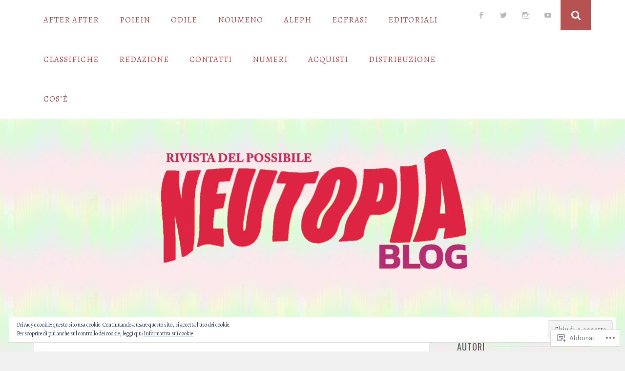

--- FILE ---
content_type: text/html; charset=UTF-8
request_url: https://neutopiablog.org/tag/street-art/
body_size: 38317
content:
<!DOCTYPE html>
<html lang="it-IT">
<head>
<meta charset="UTF-8">
<meta name="viewport" content="width=device-width, initial-scale=1">
<link rel="profile" href="http://gmpg.org/xfn/11">
<link rel="pingback" href="https://neutopiablog.org/xmlrpc.php">

<title>street art &#8211; NEUTOPIA</title>
<script type="text/javascript">
  WebFontConfig = {"google":{"families":["Alegreya:r,i,b,bi:latin,latin-ext","Oswald:r:latin,latin-ext"]},"api_url":"https:\/\/fonts-api.wp.com\/css"};
  (function() {
    var wf = document.createElement('script');
    wf.src = '/wp-content/plugins/custom-fonts/js/webfont.js';
    wf.type = 'text/javascript';
    wf.async = 'true';
    var s = document.getElementsByTagName('script')[0];
    s.parentNode.insertBefore(wf, s);
	})();
</script><style id="jetpack-custom-fonts-css">.wf-active body, .wf-active button, .wf-active input, .wf-active select, .wf-active textarea{font-family:"Alegreya",serif;font-size:20.8px}.wf-active .small-part, .wf-active .wp_widget_tag_cloud a{font-size:16.9px}.wf-active sub, .wf-active sup{font-size:97.5%}.wf-active small{font-size:97.5%}.wf-active big{font-size:162.5%}.wf-active button, .wf-active input, .wf-active select, .wf-active textarea{font-size:130%}.wf-active #infinite-handle span, .wf-active .button, .wf-active button, .wf-active input[type="button"], .wf-active input[type="reset"], .wf-active input[type="submit"]{font-size:18.2px}.wf-active .main-navigation a{font-size:16.9px}.wf-active .widget{font-size:18.2px}.wf-active .wp_widget_tag_cloud a{font-size:16.9px}.wf-active .more-link{font-size:16.9px}.wf-active .entry-featured-image p{font-size:65px}.wf-active .search-full input[type="search"]{font-size:162.5%}.wf-active .search-full .search-submit{font-size:20.8px}.wf-active .comment-form label[for="author"], .wf-active .comment-form label[for="comment"], .wf-active .comment-form label[for="email"], .wf-active .comment-form label[for="url"]{font-size:18.2px}.wf-active .form-allowed-tags, .wf-active .form-allowed-tags code{font-size:117%}.wf-active .wp-caption .wp-caption-text{font-size:16.9px}.wf-active .gallery-caption{font-size:16.9px}.wf-active h1, .wf-active h2, .wf-active h3, .wf-active h4, .wf-active h5, .wf-active h6{font-weight:400;font-family:"Oswald",sans-serif;font-style:normal}.wf-active h1{font-size:54.6px;font-style:normal;font-weight:400}.wf-active h2{font-size:33.8px;font-style:normal;font-weight:400}.wf-active h3{font-size:26px;font-style:normal;font-weight:400}.wf-active h4{font-size:20.8px;font-style:normal;font-weight:400}.wf-active h5{font-family:"Oswald",sans-serif;font-size:18.2px;font-style:normal;font-weight:400}.wf-active h6{font-family:"Oswald",sans-serif;font-size:15.6px;font-style:normal;font-weight:400}.wf-active .widget-title{font-size:18.2px;font-style:normal;font-weight:400}.wf-active .site-title{font-size:65px;font-style:normal;font-weight:400}.wf-active .site-description{font-family:"Oswald",sans-serif;font-size:18.2px;font-style:normal;font-weight:400}.wf-active .entry-category{font-size:18.2px;font-weight:400;font-style:normal}.wf-active .entry-title, .wf-active .page-title{font-size:39px;font-style:normal;font-weight:400}@media screen and (max-width: 782px){.wf-active h1{font-size:29.9px;font-style:normal;font-weight:400}}@media screen and (max-width: 782px){.wf-active h2{font-size:26px;font-style:normal;font-weight:400}}@media screen and (max-width: 782px){.wf-active h3{font-size:22.1px;font-style:normal;font-weight:400}}@media screen and (max-width: 782px){.wf-active h4{font-size:19.5px;font-style:normal;font-weight:400}}@media screen and (max-width: 782px){.wf-active h5{font-size:16.9px;font-style:normal;font-weight:400}}@media screen and (max-width: 782px){.wf-active h6{font-size:14.3px;font-style:normal;font-weight:400}}@media screen and (max-width: 782px){.wf-active .site-title{font-size:39px;font-style:normal;font-weight:400}}</style>
<meta name='robots' content='max-image-preview:large' />

<!-- Async WordPress.com Remote Login -->
<script id="wpcom_remote_login_js">
var wpcom_remote_login_extra_auth = '';
function wpcom_remote_login_remove_dom_node_id( element_id ) {
	var dom_node = document.getElementById( element_id );
	if ( dom_node ) { dom_node.parentNode.removeChild( dom_node ); }
}
function wpcom_remote_login_remove_dom_node_classes( class_name ) {
	var dom_nodes = document.querySelectorAll( '.' + class_name );
	for ( var i = 0; i < dom_nodes.length; i++ ) {
		dom_nodes[ i ].parentNode.removeChild( dom_nodes[ i ] );
	}
}
function wpcom_remote_login_final_cleanup() {
	wpcom_remote_login_remove_dom_node_classes( "wpcom_remote_login_msg" );
	wpcom_remote_login_remove_dom_node_id( "wpcom_remote_login_key" );
	wpcom_remote_login_remove_dom_node_id( "wpcom_remote_login_validate" );
	wpcom_remote_login_remove_dom_node_id( "wpcom_remote_login_js" );
	wpcom_remote_login_remove_dom_node_id( "wpcom_request_access_iframe" );
	wpcom_remote_login_remove_dom_node_id( "wpcom_request_access_styles" );
}

// Watch for messages back from the remote login
window.addEventListener( "message", function( e ) {
	if ( e.origin === "https://r-login.wordpress.com" ) {
		var data = {};
		try {
			data = JSON.parse( e.data );
		} catch( e ) {
			wpcom_remote_login_final_cleanup();
			return;
		}

		if ( data.msg === 'LOGIN' ) {
			// Clean up the login check iframe
			wpcom_remote_login_remove_dom_node_id( "wpcom_remote_login_key" );

			var id_regex = new RegExp( /^[0-9]+$/ );
			var token_regex = new RegExp( /^.*|.*|.*$/ );
			if (
				token_regex.test( data.token )
				&& id_regex.test( data.wpcomid )
			) {
				// We have everything we need to ask for a login
				var script = document.createElement( "script" );
				script.setAttribute( "id", "wpcom_remote_login_validate" );
				script.src = '/remote-login.php?wpcom_remote_login=validate'
					+ '&wpcomid=' + data.wpcomid
					+ '&token=' + encodeURIComponent( data.token )
					+ '&host=' + window.location.protocol
					+ '//' + window.location.hostname
					+ '&postid=16976'
					+ '&is_singular=';
				document.body.appendChild( script );
			}

			return;
		}

		// Safari ITP, not logged in, so redirect
		if ( data.msg === 'LOGIN-REDIRECT' ) {
			window.location = 'https://wordpress.com/log-in?redirect_to=' + window.location.href;
			return;
		}

		// Safari ITP, storage access failed, remove the request
		if ( data.msg === 'LOGIN-REMOVE' ) {
			var css_zap = 'html { -webkit-transition: margin-top 1s; transition: margin-top 1s; } /* 9001 */ html { margin-top: 0 !important; } * html body { margin-top: 0 !important; } @media screen and ( max-width: 782px ) { html { margin-top: 0 !important; } * html body { margin-top: 0 !important; } }';
			var style_zap = document.createElement( 'style' );
			style_zap.type = 'text/css';
			style_zap.appendChild( document.createTextNode( css_zap ) );
			document.body.appendChild( style_zap );

			var e = document.getElementById( 'wpcom_request_access_iframe' );
			e.parentNode.removeChild( e );

			document.cookie = 'wordpress_com_login_access=denied; path=/; max-age=31536000';

			return;
		}

		// Safari ITP
		if ( data.msg === 'REQUEST_ACCESS' ) {
			console.log( 'request access: safari' );

			// Check ITP iframe enable/disable knob
			if ( wpcom_remote_login_extra_auth !== 'safari_itp_iframe' ) {
				return;
			}

			// If we are in a "private window" there is no ITP.
			var private_window = false;
			try {
				var opendb = window.openDatabase( null, null, null, null );
			} catch( e ) {
				private_window = true;
			}

			if ( private_window ) {
				console.log( 'private window' );
				return;
			}

			var iframe = document.createElement( 'iframe' );
			iframe.id = 'wpcom_request_access_iframe';
			iframe.setAttribute( 'scrolling', 'no' );
			iframe.setAttribute( 'sandbox', 'allow-storage-access-by-user-activation allow-scripts allow-same-origin allow-top-navigation-by-user-activation' );
			iframe.src = 'https://r-login.wordpress.com/remote-login.php?wpcom_remote_login=request_access&origin=' + encodeURIComponent( data.origin ) + '&wpcomid=' + encodeURIComponent( data.wpcomid );

			var css = 'html { -webkit-transition: margin-top 1s; transition: margin-top 1s; } /* 9001 */ html { margin-top: 46px !important; } * html body { margin-top: 46px !important; } @media screen and ( max-width: 660px ) { html { margin-top: 71px !important; } * html body { margin-top: 71px !important; } #wpcom_request_access_iframe { display: block; height: 71px !important; } } #wpcom_request_access_iframe { border: 0px; height: 46px; position: fixed; top: 0; left: 0; width: 100%; min-width: 100%; z-index: 99999; background: #23282d; } ';

			var style = document.createElement( 'style' );
			style.type = 'text/css';
			style.id = 'wpcom_request_access_styles';
			style.appendChild( document.createTextNode( css ) );
			document.body.appendChild( style );

			document.body.appendChild( iframe );
		}

		if ( data.msg === 'DONE' ) {
			wpcom_remote_login_final_cleanup();
		}
	}
}, false );

// Inject the remote login iframe after the page has had a chance to load
// more critical resources
window.addEventListener( "DOMContentLoaded", function( e ) {
	var iframe = document.createElement( "iframe" );
	iframe.style.display = "none";
	iframe.setAttribute( "scrolling", "no" );
	iframe.setAttribute( "id", "wpcom_remote_login_key" );
	iframe.src = "https://r-login.wordpress.com/remote-login.php"
		+ "?wpcom_remote_login=key"
		+ "&origin=aHR0cHM6Ly9uZXV0b3BpYWJsb2cub3Jn"
		+ "&wpcomid=116609590"
		+ "&time=" + Math.floor( Date.now() / 1000 );
	document.body.appendChild( iframe );
}, false );
</script>
<link rel='dns-prefetch' href='//s0.wp.com' />
<link rel='dns-prefetch' href='//fonts-api.wp.com' />
<link rel='dns-prefetch' href='//af.pubmine.com' />
<link rel="alternate" type="application/rss+xml" title="NEUTOPIA &raquo; Feed" href="https://neutopiablog.org/feed/" />
<link rel="alternate" type="application/rss+xml" title="NEUTOPIA &raquo; Feed dei commenti" href="https://neutopiablog.org/comments/feed/" />
<link rel="alternate" type="application/rss+xml" title="NEUTOPIA &raquo; street art Feed del tag" href="https://neutopiablog.org/tag/street-art/feed/" />
	<script type="text/javascript">
		/* <![CDATA[ */
		function addLoadEvent(func) {
			var oldonload = window.onload;
			if (typeof window.onload != 'function') {
				window.onload = func;
			} else {
				window.onload = function () {
					oldonload();
					func();
				}
			}
		}
		/* ]]> */
	</script>
	<link crossorigin='anonymous' rel='stylesheet' id='all-css-0-1' href='/wp-content/mu-plugins/widgets/eu-cookie-law/templates/style.css?m=1642463000i&cssminify=yes' type='text/css' media='all' />
<style id='wp-emoji-styles-inline-css'>

	img.wp-smiley, img.emoji {
		display: inline !important;
		border: none !important;
		box-shadow: none !important;
		height: 1em !important;
		width: 1em !important;
		margin: 0 0.07em !important;
		vertical-align: -0.1em !important;
		background: none !important;
		padding: 0 !important;
	}
/*# sourceURL=wp-emoji-styles-inline-css */
</style>
<link crossorigin='anonymous' rel='stylesheet' id='all-css-2-1' href='/wp-content/plugins/gutenberg-core/v22.2.0/build/styles/block-library/style.css?m=1764855221i&cssminify=yes' type='text/css' media='all' />
<style id='wp-block-library-inline-css'>
.has-text-align-justify {
	text-align:justify;
}
.has-text-align-justify{text-align:justify;}

/*# sourceURL=wp-block-library-inline-css */
</style><style id='wp-block-paragraph-inline-css'>
.is-small-text{font-size:.875em}.is-regular-text{font-size:1em}.is-large-text{font-size:2.25em}.is-larger-text{font-size:3em}.has-drop-cap:not(:focus):first-letter{float:left;font-size:8.4em;font-style:normal;font-weight:100;line-height:.68;margin:.05em .1em 0 0;text-transform:uppercase}body.rtl .has-drop-cap:not(:focus):first-letter{float:none;margin-left:.1em}p.has-drop-cap.has-background{overflow:hidden}:root :where(p.has-background){padding:1.25em 2.375em}:where(p.has-text-color:not(.has-link-color)) a{color:inherit}p.has-text-align-left[style*="writing-mode:vertical-lr"],p.has-text-align-right[style*="writing-mode:vertical-rl"]{rotate:180deg}
/*# sourceURL=/wp-content/plugins/gutenberg-core/v22.2.0/build/styles/block-library/paragraph/style.css */
</style>
<style id='wp-block-quote-inline-css'>
.wp-block-quote{box-sizing:border-box;overflow-wrap:break-word}.wp-block-quote.is-large:where(:not(.is-style-plain)),.wp-block-quote.is-style-large:where(:not(.is-style-plain)){margin-bottom:1em;padding:0 1em}.wp-block-quote.is-large:where(:not(.is-style-plain)) p,.wp-block-quote.is-style-large:where(:not(.is-style-plain)) p{font-size:1.5em;font-style:italic;line-height:1.6}.wp-block-quote.is-large:where(:not(.is-style-plain)) cite,.wp-block-quote.is-large:where(:not(.is-style-plain)) footer,.wp-block-quote.is-style-large:where(:not(.is-style-plain)) cite,.wp-block-quote.is-style-large:where(:not(.is-style-plain)) footer{font-size:1.125em;text-align:right}.wp-block-quote>cite{display:block}
/*# sourceURL=/wp-content/plugins/gutenberg-core/v22.2.0/build/styles/block-library/quote/style.css */
</style>
<style id='wp-block-separator-inline-css'>
@charset "UTF-8";.wp-block-separator{border:none;border-top:2px solid}:root :where(.wp-block-separator.is-style-dots){height:auto;line-height:1;text-align:center}:root :where(.wp-block-separator.is-style-dots):before{color:currentColor;content:"···";font-family:serif;font-size:1.5em;letter-spacing:2em;padding-left:2em}.wp-block-separator.is-style-dots{background:none!important;border:none!important}
/*# sourceURL=/wp-content/plugins/gutenberg-core/v22.2.0/build/styles/block-library/separator/style.css */
</style>
<style id='wp-block-heading-inline-css'>
h1:where(.wp-block-heading).has-background,h2:where(.wp-block-heading).has-background,h3:where(.wp-block-heading).has-background,h4:where(.wp-block-heading).has-background,h5:where(.wp-block-heading).has-background,h6:where(.wp-block-heading).has-background{padding:1.25em 2.375em}h1.has-text-align-left[style*=writing-mode]:where([style*=vertical-lr]),h1.has-text-align-right[style*=writing-mode]:where([style*=vertical-rl]),h2.has-text-align-left[style*=writing-mode]:where([style*=vertical-lr]),h2.has-text-align-right[style*=writing-mode]:where([style*=vertical-rl]),h3.has-text-align-left[style*=writing-mode]:where([style*=vertical-lr]),h3.has-text-align-right[style*=writing-mode]:where([style*=vertical-rl]),h4.has-text-align-left[style*=writing-mode]:where([style*=vertical-lr]),h4.has-text-align-right[style*=writing-mode]:where([style*=vertical-rl]),h5.has-text-align-left[style*=writing-mode]:where([style*=vertical-lr]),h5.has-text-align-right[style*=writing-mode]:where([style*=vertical-rl]),h6.has-text-align-left[style*=writing-mode]:where([style*=vertical-lr]),h6.has-text-align-right[style*=writing-mode]:where([style*=vertical-rl]){rotate:180deg}
/*# sourceURL=/wp-content/plugins/gutenberg-core/v22.2.0/build/styles/block-library/heading/style.css */
</style>
<style id='wp-block-image-inline-css'>
.wp-block-image>a,.wp-block-image>figure>a{display:inline-block}.wp-block-image img{box-sizing:border-box;height:auto;max-width:100%;vertical-align:bottom}@media not (prefers-reduced-motion){.wp-block-image img.hide{visibility:hidden}.wp-block-image img.show{animation:show-content-image .4s}}.wp-block-image[style*=border-radius] img,.wp-block-image[style*=border-radius]>a{border-radius:inherit}.wp-block-image.has-custom-border img{box-sizing:border-box}.wp-block-image.aligncenter{text-align:center}.wp-block-image.alignfull>a,.wp-block-image.alignwide>a{width:100%}.wp-block-image.alignfull img,.wp-block-image.alignwide img{height:auto;width:100%}.wp-block-image .aligncenter,.wp-block-image .alignleft,.wp-block-image .alignright,.wp-block-image.aligncenter,.wp-block-image.alignleft,.wp-block-image.alignright{display:table}.wp-block-image .aligncenter>figcaption,.wp-block-image .alignleft>figcaption,.wp-block-image .alignright>figcaption,.wp-block-image.aligncenter>figcaption,.wp-block-image.alignleft>figcaption,.wp-block-image.alignright>figcaption{caption-side:bottom;display:table-caption}.wp-block-image .alignleft{float:left;margin:.5em 1em .5em 0}.wp-block-image .alignright{float:right;margin:.5em 0 .5em 1em}.wp-block-image .aligncenter{margin-left:auto;margin-right:auto}.wp-block-image :where(figcaption){margin-bottom:1em;margin-top:.5em}.wp-block-image.is-style-circle-mask img{border-radius:9999px}@supports ((-webkit-mask-image:none) or (mask-image:none)) or (-webkit-mask-image:none){.wp-block-image.is-style-circle-mask img{border-radius:0;-webkit-mask-image:url('data:image/svg+xml;utf8,<svg viewBox="0 0 100 100" xmlns="http://www.w3.org/2000/svg"><circle cx="50" cy="50" r="50"/></svg>');mask-image:url('data:image/svg+xml;utf8,<svg viewBox="0 0 100 100" xmlns="http://www.w3.org/2000/svg"><circle cx="50" cy="50" r="50"/></svg>');mask-mode:alpha;-webkit-mask-position:center;mask-position:center;-webkit-mask-repeat:no-repeat;mask-repeat:no-repeat;-webkit-mask-size:contain;mask-size:contain}}:root :where(.wp-block-image.is-style-rounded img,.wp-block-image .is-style-rounded img){border-radius:9999px}.wp-block-image figure{margin:0}.wp-lightbox-container{display:flex;flex-direction:column;position:relative}.wp-lightbox-container img{cursor:zoom-in}.wp-lightbox-container img:hover+button{opacity:1}.wp-lightbox-container button{align-items:center;backdrop-filter:blur(16px) saturate(180%);background-color:#5a5a5a40;border:none;border-radius:4px;cursor:zoom-in;display:flex;height:20px;justify-content:center;opacity:0;padding:0;position:absolute;right:16px;text-align:center;top:16px;width:20px;z-index:100}@media not (prefers-reduced-motion){.wp-lightbox-container button{transition:opacity .2s ease}}.wp-lightbox-container button:focus-visible{outline:3px auto #5a5a5a40;outline:3px auto -webkit-focus-ring-color;outline-offset:3px}.wp-lightbox-container button:hover{cursor:pointer;opacity:1}.wp-lightbox-container button:focus{opacity:1}.wp-lightbox-container button:focus,.wp-lightbox-container button:hover,.wp-lightbox-container button:not(:hover):not(:active):not(.has-background){background-color:#5a5a5a40;border:none}.wp-lightbox-overlay{box-sizing:border-box;cursor:zoom-out;height:100vh;left:0;overflow:hidden;position:fixed;top:0;visibility:hidden;width:100%;z-index:100000}.wp-lightbox-overlay .close-button{align-items:center;cursor:pointer;display:flex;justify-content:center;min-height:40px;min-width:40px;padding:0;position:absolute;right:calc(env(safe-area-inset-right) + 16px);top:calc(env(safe-area-inset-top) + 16px);z-index:5000000}.wp-lightbox-overlay .close-button:focus,.wp-lightbox-overlay .close-button:hover,.wp-lightbox-overlay .close-button:not(:hover):not(:active):not(.has-background){background:none;border:none}.wp-lightbox-overlay .lightbox-image-container{height:var(--wp--lightbox-container-height);left:50%;overflow:hidden;position:absolute;top:50%;transform:translate(-50%,-50%);transform-origin:top left;width:var(--wp--lightbox-container-width);z-index:9999999999}.wp-lightbox-overlay .wp-block-image{align-items:center;box-sizing:border-box;display:flex;height:100%;justify-content:center;margin:0;position:relative;transform-origin:0 0;width:100%;z-index:3000000}.wp-lightbox-overlay .wp-block-image img{height:var(--wp--lightbox-image-height);min-height:var(--wp--lightbox-image-height);min-width:var(--wp--lightbox-image-width);width:var(--wp--lightbox-image-width)}.wp-lightbox-overlay .wp-block-image figcaption{display:none}.wp-lightbox-overlay button{background:none;border:none}.wp-lightbox-overlay .scrim{background-color:#fff;height:100%;opacity:.9;position:absolute;width:100%;z-index:2000000}.wp-lightbox-overlay.active{visibility:visible}@media not (prefers-reduced-motion){.wp-lightbox-overlay.active{animation:turn-on-visibility .25s both}.wp-lightbox-overlay.active img{animation:turn-on-visibility .35s both}.wp-lightbox-overlay.show-closing-animation:not(.active){animation:turn-off-visibility .35s both}.wp-lightbox-overlay.show-closing-animation:not(.active) img{animation:turn-off-visibility .25s both}.wp-lightbox-overlay.zoom.active{animation:none;opacity:1;visibility:visible}.wp-lightbox-overlay.zoom.active .lightbox-image-container{animation:lightbox-zoom-in .4s}.wp-lightbox-overlay.zoom.active .lightbox-image-container img{animation:none}.wp-lightbox-overlay.zoom.active .scrim{animation:turn-on-visibility .4s forwards}.wp-lightbox-overlay.zoom.show-closing-animation:not(.active){animation:none}.wp-lightbox-overlay.zoom.show-closing-animation:not(.active) .lightbox-image-container{animation:lightbox-zoom-out .4s}.wp-lightbox-overlay.zoom.show-closing-animation:not(.active) .lightbox-image-container img{animation:none}.wp-lightbox-overlay.zoom.show-closing-animation:not(.active) .scrim{animation:turn-off-visibility .4s forwards}}@keyframes show-content-image{0%{visibility:hidden}99%{visibility:hidden}to{visibility:visible}}@keyframes turn-on-visibility{0%{opacity:0}to{opacity:1}}@keyframes turn-off-visibility{0%{opacity:1;visibility:visible}99%{opacity:0;visibility:visible}to{opacity:0;visibility:hidden}}@keyframes lightbox-zoom-in{0%{transform:translate(calc((-100vw + var(--wp--lightbox-scrollbar-width))/2 + var(--wp--lightbox-initial-left-position)),calc(-50vh + var(--wp--lightbox-initial-top-position))) scale(var(--wp--lightbox-scale))}to{transform:translate(-50%,-50%) scale(1)}}@keyframes lightbox-zoom-out{0%{transform:translate(-50%,-50%) scale(1);visibility:visible}99%{visibility:visible}to{transform:translate(calc((-100vw + var(--wp--lightbox-scrollbar-width))/2 + var(--wp--lightbox-initial-left-position)),calc(-50vh + var(--wp--lightbox-initial-top-position))) scale(var(--wp--lightbox-scale));visibility:hidden}}
/*# sourceURL=/wp-content/plugins/gutenberg-core/v22.2.0/build/styles/block-library/image/style.css */
</style>
<style id='wp-block-video-inline-css'>
.wp-block-video{box-sizing:border-box}.wp-block-video video{height:auto;vertical-align:middle;width:100%}@supports (position:sticky){.wp-block-video [poster]{object-fit:cover}}.wp-block-video.aligncenter{text-align:center}.wp-block-video :where(figcaption){margin-bottom:1em;margin-top:.5em}
/*# sourceURL=/wp-content/plugins/gutenberg-core/v22.2.0/build/styles/block-library/video/style.css */
</style>
<style id='global-styles-inline-css'>
:root{--wp--preset--aspect-ratio--square: 1;--wp--preset--aspect-ratio--4-3: 4/3;--wp--preset--aspect-ratio--3-4: 3/4;--wp--preset--aspect-ratio--3-2: 3/2;--wp--preset--aspect-ratio--2-3: 2/3;--wp--preset--aspect-ratio--16-9: 16/9;--wp--preset--aspect-ratio--9-16: 9/16;--wp--preset--color--black: #000000;--wp--preset--color--cyan-bluish-gray: #abb8c3;--wp--preset--color--white: #ffffff;--wp--preset--color--pale-pink: #f78da7;--wp--preset--color--vivid-red: #cf2e2e;--wp--preset--color--luminous-vivid-orange: #ff6900;--wp--preset--color--luminous-vivid-amber: #fcb900;--wp--preset--color--light-green-cyan: #7bdcb5;--wp--preset--color--vivid-green-cyan: #00d084;--wp--preset--color--pale-cyan-blue: #8ed1fc;--wp--preset--color--vivid-cyan-blue: #0693e3;--wp--preset--color--vivid-purple: #9b51e0;--wp--preset--gradient--vivid-cyan-blue-to-vivid-purple: linear-gradient(135deg,rgb(6,147,227) 0%,rgb(155,81,224) 100%);--wp--preset--gradient--light-green-cyan-to-vivid-green-cyan: linear-gradient(135deg,rgb(122,220,180) 0%,rgb(0,208,130) 100%);--wp--preset--gradient--luminous-vivid-amber-to-luminous-vivid-orange: linear-gradient(135deg,rgb(252,185,0) 0%,rgb(255,105,0) 100%);--wp--preset--gradient--luminous-vivid-orange-to-vivid-red: linear-gradient(135deg,rgb(255,105,0) 0%,rgb(207,46,46) 100%);--wp--preset--gradient--very-light-gray-to-cyan-bluish-gray: linear-gradient(135deg,rgb(238,238,238) 0%,rgb(169,184,195) 100%);--wp--preset--gradient--cool-to-warm-spectrum: linear-gradient(135deg,rgb(74,234,220) 0%,rgb(151,120,209) 20%,rgb(207,42,186) 40%,rgb(238,44,130) 60%,rgb(251,105,98) 80%,rgb(254,248,76) 100%);--wp--preset--gradient--blush-light-purple: linear-gradient(135deg,rgb(255,206,236) 0%,rgb(152,150,240) 100%);--wp--preset--gradient--blush-bordeaux: linear-gradient(135deg,rgb(254,205,165) 0%,rgb(254,45,45) 50%,rgb(107,0,62) 100%);--wp--preset--gradient--luminous-dusk: linear-gradient(135deg,rgb(255,203,112) 0%,rgb(199,81,192) 50%,rgb(65,88,208) 100%);--wp--preset--gradient--pale-ocean: linear-gradient(135deg,rgb(255,245,203) 0%,rgb(182,227,212) 50%,rgb(51,167,181) 100%);--wp--preset--gradient--electric-grass: linear-gradient(135deg,rgb(202,248,128) 0%,rgb(113,206,126) 100%);--wp--preset--gradient--midnight: linear-gradient(135deg,rgb(2,3,129) 0%,rgb(40,116,252) 100%);--wp--preset--font-size--small: 13px;--wp--preset--font-size--medium: 20px;--wp--preset--font-size--large: 36px;--wp--preset--font-size--x-large: 42px;--wp--preset--font-family--albert-sans: 'Albert Sans', sans-serif;--wp--preset--font-family--alegreya: Alegreya, serif;--wp--preset--font-family--arvo: Arvo, serif;--wp--preset--font-family--bodoni-moda: 'Bodoni Moda', serif;--wp--preset--font-family--bricolage-grotesque: 'Bricolage Grotesque', sans-serif;--wp--preset--font-family--cabin: Cabin, sans-serif;--wp--preset--font-family--chivo: Chivo, sans-serif;--wp--preset--font-family--commissioner: Commissioner, sans-serif;--wp--preset--font-family--cormorant: Cormorant, serif;--wp--preset--font-family--courier-prime: 'Courier Prime', monospace;--wp--preset--font-family--crimson-pro: 'Crimson Pro', serif;--wp--preset--font-family--dm-mono: 'DM Mono', monospace;--wp--preset--font-family--dm-sans: 'DM Sans', sans-serif;--wp--preset--font-family--dm-serif-display: 'DM Serif Display', serif;--wp--preset--font-family--domine: Domine, serif;--wp--preset--font-family--eb-garamond: 'EB Garamond', serif;--wp--preset--font-family--epilogue: Epilogue, sans-serif;--wp--preset--font-family--fahkwang: Fahkwang, sans-serif;--wp--preset--font-family--figtree: Figtree, sans-serif;--wp--preset--font-family--fira-sans: 'Fira Sans', sans-serif;--wp--preset--font-family--fjalla-one: 'Fjalla One', sans-serif;--wp--preset--font-family--fraunces: Fraunces, serif;--wp--preset--font-family--gabarito: Gabarito, system-ui;--wp--preset--font-family--ibm-plex-mono: 'IBM Plex Mono', monospace;--wp--preset--font-family--ibm-plex-sans: 'IBM Plex Sans', sans-serif;--wp--preset--font-family--ibarra-real-nova: 'Ibarra Real Nova', serif;--wp--preset--font-family--instrument-serif: 'Instrument Serif', serif;--wp--preset--font-family--inter: Inter, sans-serif;--wp--preset--font-family--josefin-sans: 'Josefin Sans', sans-serif;--wp--preset--font-family--jost: Jost, sans-serif;--wp--preset--font-family--libre-baskerville: 'Libre Baskerville', serif;--wp--preset--font-family--libre-franklin: 'Libre Franklin', sans-serif;--wp--preset--font-family--literata: Literata, serif;--wp--preset--font-family--lora: Lora, serif;--wp--preset--font-family--merriweather: Merriweather, serif;--wp--preset--font-family--montserrat: Montserrat, sans-serif;--wp--preset--font-family--newsreader: Newsreader, serif;--wp--preset--font-family--noto-sans-mono: 'Noto Sans Mono', sans-serif;--wp--preset--font-family--nunito: Nunito, sans-serif;--wp--preset--font-family--open-sans: 'Open Sans', sans-serif;--wp--preset--font-family--overpass: Overpass, sans-serif;--wp--preset--font-family--pt-serif: 'PT Serif', serif;--wp--preset--font-family--petrona: Petrona, serif;--wp--preset--font-family--piazzolla: Piazzolla, serif;--wp--preset--font-family--playfair-display: 'Playfair Display', serif;--wp--preset--font-family--plus-jakarta-sans: 'Plus Jakarta Sans', sans-serif;--wp--preset--font-family--poppins: Poppins, sans-serif;--wp--preset--font-family--raleway: Raleway, sans-serif;--wp--preset--font-family--roboto: Roboto, sans-serif;--wp--preset--font-family--roboto-slab: 'Roboto Slab', serif;--wp--preset--font-family--rubik: Rubik, sans-serif;--wp--preset--font-family--rufina: Rufina, serif;--wp--preset--font-family--sora: Sora, sans-serif;--wp--preset--font-family--source-sans-3: 'Source Sans 3', sans-serif;--wp--preset--font-family--source-serif-4: 'Source Serif 4', serif;--wp--preset--font-family--space-mono: 'Space Mono', monospace;--wp--preset--font-family--syne: Syne, sans-serif;--wp--preset--font-family--texturina: Texturina, serif;--wp--preset--font-family--urbanist: Urbanist, sans-serif;--wp--preset--font-family--work-sans: 'Work Sans', sans-serif;--wp--preset--spacing--20: 0.44rem;--wp--preset--spacing--30: 0.67rem;--wp--preset--spacing--40: 1rem;--wp--preset--spacing--50: 1.5rem;--wp--preset--spacing--60: 2.25rem;--wp--preset--spacing--70: 3.38rem;--wp--preset--spacing--80: 5.06rem;--wp--preset--shadow--natural: 6px 6px 9px rgba(0, 0, 0, 0.2);--wp--preset--shadow--deep: 12px 12px 50px rgba(0, 0, 0, 0.4);--wp--preset--shadow--sharp: 6px 6px 0px rgba(0, 0, 0, 0.2);--wp--preset--shadow--outlined: 6px 6px 0px -3px rgb(255, 255, 255), 6px 6px rgb(0, 0, 0);--wp--preset--shadow--crisp: 6px 6px 0px rgb(0, 0, 0);}:where(.is-layout-flex){gap: 0.5em;}:where(.is-layout-grid){gap: 0.5em;}body .is-layout-flex{display: flex;}.is-layout-flex{flex-wrap: wrap;align-items: center;}.is-layout-flex > :is(*, div){margin: 0;}body .is-layout-grid{display: grid;}.is-layout-grid > :is(*, div){margin: 0;}:where(.wp-block-columns.is-layout-flex){gap: 2em;}:where(.wp-block-columns.is-layout-grid){gap: 2em;}:where(.wp-block-post-template.is-layout-flex){gap: 1.25em;}:where(.wp-block-post-template.is-layout-grid){gap: 1.25em;}.has-black-color{color: var(--wp--preset--color--black) !important;}.has-cyan-bluish-gray-color{color: var(--wp--preset--color--cyan-bluish-gray) !important;}.has-white-color{color: var(--wp--preset--color--white) !important;}.has-pale-pink-color{color: var(--wp--preset--color--pale-pink) !important;}.has-vivid-red-color{color: var(--wp--preset--color--vivid-red) !important;}.has-luminous-vivid-orange-color{color: var(--wp--preset--color--luminous-vivid-orange) !important;}.has-luminous-vivid-amber-color{color: var(--wp--preset--color--luminous-vivid-amber) !important;}.has-light-green-cyan-color{color: var(--wp--preset--color--light-green-cyan) !important;}.has-vivid-green-cyan-color{color: var(--wp--preset--color--vivid-green-cyan) !important;}.has-pale-cyan-blue-color{color: var(--wp--preset--color--pale-cyan-blue) !important;}.has-vivid-cyan-blue-color{color: var(--wp--preset--color--vivid-cyan-blue) !important;}.has-vivid-purple-color{color: var(--wp--preset--color--vivid-purple) !important;}.has-black-background-color{background-color: var(--wp--preset--color--black) !important;}.has-cyan-bluish-gray-background-color{background-color: var(--wp--preset--color--cyan-bluish-gray) !important;}.has-white-background-color{background-color: var(--wp--preset--color--white) !important;}.has-pale-pink-background-color{background-color: var(--wp--preset--color--pale-pink) !important;}.has-vivid-red-background-color{background-color: var(--wp--preset--color--vivid-red) !important;}.has-luminous-vivid-orange-background-color{background-color: var(--wp--preset--color--luminous-vivid-orange) !important;}.has-luminous-vivid-amber-background-color{background-color: var(--wp--preset--color--luminous-vivid-amber) !important;}.has-light-green-cyan-background-color{background-color: var(--wp--preset--color--light-green-cyan) !important;}.has-vivid-green-cyan-background-color{background-color: var(--wp--preset--color--vivid-green-cyan) !important;}.has-pale-cyan-blue-background-color{background-color: var(--wp--preset--color--pale-cyan-blue) !important;}.has-vivid-cyan-blue-background-color{background-color: var(--wp--preset--color--vivid-cyan-blue) !important;}.has-vivid-purple-background-color{background-color: var(--wp--preset--color--vivid-purple) !important;}.has-black-border-color{border-color: var(--wp--preset--color--black) !important;}.has-cyan-bluish-gray-border-color{border-color: var(--wp--preset--color--cyan-bluish-gray) !important;}.has-white-border-color{border-color: var(--wp--preset--color--white) !important;}.has-pale-pink-border-color{border-color: var(--wp--preset--color--pale-pink) !important;}.has-vivid-red-border-color{border-color: var(--wp--preset--color--vivid-red) !important;}.has-luminous-vivid-orange-border-color{border-color: var(--wp--preset--color--luminous-vivid-orange) !important;}.has-luminous-vivid-amber-border-color{border-color: var(--wp--preset--color--luminous-vivid-amber) !important;}.has-light-green-cyan-border-color{border-color: var(--wp--preset--color--light-green-cyan) !important;}.has-vivid-green-cyan-border-color{border-color: var(--wp--preset--color--vivid-green-cyan) !important;}.has-pale-cyan-blue-border-color{border-color: var(--wp--preset--color--pale-cyan-blue) !important;}.has-vivid-cyan-blue-border-color{border-color: var(--wp--preset--color--vivid-cyan-blue) !important;}.has-vivid-purple-border-color{border-color: var(--wp--preset--color--vivid-purple) !important;}.has-vivid-cyan-blue-to-vivid-purple-gradient-background{background: var(--wp--preset--gradient--vivid-cyan-blue-to-vivid-purple) !important;}.has-light-green-cyan-to-vivid-green-cyan-gradient-background{background: var(--wp--preset--gradient--light-green-cyan-to-vivid-green-cyan) !important;}.has-luminous-vivid-amber-to-luminous-vivid-orange-gradient-background{background: var(--wp--preset--gradient--luminous-vivid-amber-to-luminous-vivid-orange) !important;}.has-luminous-vivid-orange-to-vivid-red-gradient-background{background: var(--wp--preset--gradient--luminous-vivid-orange-to-vivid-red) !important;}.has-very-light-gray-to-cyan-bluish-gray-gradient-background{background: var(--wp--preset--gradient--very-light-gray-to-cyan-bluish-gray) !important;}.has-cool-to-warm-spectrum-gradient-background{background: var(--wp--preset--gradient--cool-to-warm-spectrum) !important;}.has-blush-light-purple-gradient-background{background: var(--wp--preset--gradient--blush-light-purple) !important;}.has-blush-bordeaux-gradient-background{background: var(--wp--preset--gradient--blush-bordeaux) !important;}.has-luminous-dusk-gradient-background{background: var(--wp--preset--gradient--luminous-dusk) !important;}.has-pale-ocean-gradient-background{background: var(--wp--preset--gradient--pale-ocean) !important;}.has-electric-grass-gradient-background{background: var(--wp--preset--gradient--electric-grass) !important;}.has-midnight-gradient-background{background: var(--wp--preset--gradient--midnight) !important;}.has-small-font-size{font-size: var(--wp--preset--font-size--small) !important;}.has-medium-font-size{font-size: var(--wp--preset--font-size--medium) !important;}.has-large-font-size{font-size: var(--wp--preset--font-size--large) !important;}.has-x-large-font-size{font-size: var(--wp--preset--font-size--x-large) !important;}.has-albert-sans-font-family{font-family: var(--wp--preset--font-family--albert-sans) !important;}.has-alegreya-font-family{font-family: var(--wp--preset--font-family--alegreya) !important;}.has-arvo-font-family{font-family: var(--wp--preset--font-family--arvo) !important;}.has-bodoni-moda-font-family{font-family: var(--wp--preset--font-family--bodoni-moda) !important;}.has-bricolage-grotesque-font-family{font-family: var(--wp--preset--font-family--bricolage-grotesque) !important;}.has-cabin-font-family{font-family: var(--wp--preset--font-family--cabin) !important;}.has-chivo-font-family{font-family: var(--wp--preset--font-family--chivo) !important;}.has-commissioner-font-family{font-family: var(--wp--preset--font-family--commissioner) !important;}.has-cormorant-font-family{font-family: var(--wp--preset--font-family--cormorant) !important;}.has-courier-prime-font-family{font-family: var(--wp--preset--font-family--courier-prime) !important;}.has-crimson-pro-font-family{font-family: var(--wp--preset--font-family--crimson-pro) !important;}.has-dm-mono-font-family{font-family: var(--wp--preset--font-family--dm-mono) !important;}.has-dm-sans-font-family{font-family: var(--wp--preset--font-family--dm-sans) !important;}.has-dm-serif-display-font-family{font-family: var(--wp--preset--font-family--dm-serif-display) !important;}.has-domine-font-family{font-family: var(--wp--preset--font-family--domine) !important;}.has-eb-garamond-font-family{font-family: var(--wp--preset--font-family--eb-garamond) !important;}.has-epilogue-font-family{font-family: var(--wp--preset--font-family--epilogue) !important;}.has-fahkwang-font-family{font-family: var(--wp--preset--font-family--fahkwang) !important;}.has-figtree-font-family{font-family: var(--wp--preset--font-family--figtree) !important;}.has-fira-sans-font-family{font-family: var(--wp--preset--font-family--fira-sans) !important;}.has-fjalla-one-font-family{font-family: var(--wp--preset--font-family--fjalla-one) !important;}.has-fraunces-font-family{font-family: var(--wp--preset--font-family--fraunces) !important;}.has-gabarito-font-family{font-family: var(--wp--preset--font-family--gabarito) !important;}.has-ibm-plex-mono-font-family{font-family: var(--wp--preset--font-family--ibm-plex-mono) !important;}.has-ibm-plex-sans-font-family{font-family: var(--wp--preset--font-family--ibm-plex-sans) !important;}.has-ibarra-real-nova-font-family{font-family: var(--wp--preset--font-family--ibarra-real-nova) !important;}.has-instrument-serif-font-family{font-family: var(--wp--preset--font-family--instrument-serif) !important;}.has-inter-font-family{font-family: var(--wp--preset--font-family--inter) !important;}.has-josefin-sans-font-family{font-family: var(--wp--preset--font-family--josefin-sans) !important;}.has-jost-font-family{font-family: var(--wp--preset--font-family--jost) !important;}.has-libre-baskerville-font-family{font-family: var(--wp--preset--font-family--libre-baskerville) !important;}.has-libre-franklin-font-family{font-family: var(--wp--preset--font-family--libre-franklin) !important;}.has-literata-font-family{font-family: var(--wp--preset--font-family--literata) !important;}.has-lora-font-family{font-family: var(--wp--preset--font-family--lora) !important;}.has-merriweather-font-family{font-family: var(--wp--preset--font-family--merriweather) !important;}.has-montserrat-font-family{font-family: var(--wp--preset--font-family--montserrat) !important;}.has-newsreader-font-family{font-family: var(--wp--preset--font-family--newsreader) !important;}.has-noto-sans-mono-font-family{font-family: var(--wp--preset--font-family--noto-sans-mono) !important;}.has-nunito-font-family{font-family: var(--wp--preset--font-family--nunito) !important;}.has-open-sans-font-family{font-family: var(--wp--preset--font-family--open-sans) !important;}.has-overpass-font-family{font-family: var(--wp--preset--font-family--overpass) !important;}.has-pt-serif-font-family{font-family: var(--wp--preset--font-family--pt-serif) !important;}.has-petrona-font-family{font-family: var(--wp--preset--font-family--petrona) !important;}.has-piazzolla-font-family{font-family: var(--wp--preset--font-family--piazzolla) !important;}.has-playfair-display-font-family{font-family: var(--wp--preset--font-family--playfair-display) !important;}.has-plus-jakarta-sans-font-family{font-family: var(--wp--preset--font-family--plus-jakarta-sans) !important;}.has-poppins-font-family{font-family: var(--wp--preset--font-family--poppins) !important;}.has-raleway-font-family{font-family: var(--wp--preset--font-family--raleway) !important;}.has-roboto-font-family{font-family: var(--wp--preset--font-family--roboto) !important;}.has-roboto-slab-font-family{font-family: var(--wp--preset--font-family--roboto-slab) !important;}.has-rubik-font-family{font-family: var(--wp--preset--font-family--rubik) !important;}.has-rufina-font-family{font-family: var(--wp--preset--font-family--rufina) !important;}.has-sora-font-family{font-family: var(--wp--preset--font-family--sora) !important;}.has-source-sans-3-font-family{font-family: var(--wp--preset--font-family--source-sans-3) !important;}.has-source-serif-4-font-family{font-family: var(--wp--preset--font-family--source-serif-4) !important;}.has-space-mono-font-family{font-family: var(--wp--preset--font-family--space-mono) !important;}.has-syne-font-family{font-family: var(--wp--preset--font-family--syne) !important;}.has-texturina-font-family{font-family: var(--wp--preset--font-family--texturina) !important;}.has-urbanist-font-family{font-family: var(--wp--preset--font-family--urbanist) !important;}.has-work-sans-font-family{font-family: var(--wp--preset--font-family--work-sans) !important;}
/*# sourceURL=global-styles-inline-css */
</style>
<style id='core-block-supports-inline-css'>
.wp-elements-f611482377f686533a5aa4510931b349 a:where(:not(.wp-element-button)){color:var(--wp--preset--color--cyan-bluish-gray);}
/*# sourceURL=core-block-supports-inline-css */
</style>

<style id='classic-theme-styles-inline-css'>
/*! This file is auto-generated */
.wp-block-button__link{color:#fff;background-color:#32373c;border-radius:9999px;box-shadow:none;text-decoration:none;padding:calc(.667em + 2px) calc(1.333em + 2px);font-size:1.125em}.wp-block-file__button{background:#32373c;color:#fff;text-decoration:none}
/*# sourceURL=/wp-includes/css/classic-themes.min.css */
</style>
<link crossorigin='anonymous' rel='stylesheet' id='all-css-4-1' href='/_static/??-eJyFj90OgjAMhV/I0oAgemF8FAOjweE2lrUTfXtH/[base64]&cssminify=yes' type='text/css' media='all' />
<link rel='stylesheet' id='nucleare-fonts-css' href='https://fonts-api.wp.com/css?family=Roboto%3A400%2C700%2C700italic%2C400italic%7CPlayfair+Display%3A400%2C400italic%2C700italic%2C700&#038;subset=latin%2Clatin-ext' media='all' />
<link crossorigin='anonymous' rel='stylesheet' id='all-css-6-1' href='/wp-content/themes/pub/nucleare/css/font-awesome.css?m=1428592766i&cssminify=yes' type='text/css' media='all' />
<style id='jetpack_facebook_likebox-inline-css'>
.widget_facebook_likebox {
	overflow: hidden;
}

/*# sourceURL=/wp-content/mu-plugins/jetpack-plugin/sun/modules/widgets/facebook-likebox/style.css */
</style>
<link crossorigin='anonymous' rel='stylesheet' id='all-css-8-1' href='/_static/??-eJzTLy/QTc7PK0nNK9HPLdUtyClNz8wr1i9KTcrJTwcy0/WTi5G5ekCujj52Temp+bo5+cmJJZn5eSgc3bScxMwikFb7XFtDE1NLExMLc0OTLACohS2q&cssminify=yes' type='text/css' media='all' />
<link crossorigin='anonymous' rel='stylesheet' id='print-css-9-1' href='/wp-content/mu-plugins/global-print/global-print.css?m=1465851035i&cssminify=yes' type='text/css' media='print' />
<link crossorigin='anonymous' rel='stylesheet' id='all-css-10-1' href='/wp-content/themes/pub/nucleare/inc/style-wpcom.css?m=1428690127i&cssminify=yes' type='text/css' media='all' />
<style id='jetpack-global-styles-frontend-style-inline-css'>
:root { --font-headings: unset; --font-base: unset; --font-headings-default: -apple-system,BlinkMacSystemFont,"Segoe UI",Roboto,Oxygen-Sans,Ubuntu,Cantarell,"Helvetica Neue",sans-serif; --font-base-default: -apple-system,BlinkMacSystemFont,"Segoe UI",Roboto,Oxygen-Sans,Ubuntu,Cantarell,"Helvetica Neue",sans-serif;}
/*# sourceURL=jetpack-global-styles-frontend-style-inline-css */
</style>
<link crossorigin='anonymous' rel='stylesheet' id='all-css-12-1' href='/wp-content/themes/h4/global.css?m=1420737423i&cssminify=yes' type='text/css' media='all' />
<script type="text/javascript" id="wpcom-actionbar-placeholder-js-extra">
/* <![CDATA[ */
var actionbardata = {"siteID":"116609590","postID":"0","siteURL":"https://neutopiablog.org","xhrURL":"https://neutopiablog.org/wp-admin/admin-ajax.php","nonce":"b1b11a5a39","isLoggedIn":"","statusMessage":"","subsEmailDefault":"instantly","proxyScriptUrl":"https://s0.wp.com/wp-content/js/wpcom-proxy-request.js?m=1513050504i&amp;ver=20211021","i18n":{"followedText":"I nuovi articoli del sito saranno visibili sul tuo \u003Ca href=\"https://wordpress.com/reader\"\u003EReader\u003C/a\u003E","foldBar":"Riduci la barra","unfoldBar":"Espandi la barra","shortLinkCopied":"Shortlink copiato negli appunti."}};
//# sourceURL=wpcom-actionbar-placeholder-js-extra
/* ]]> */
</script>
<script type="text/javascript" id="jetpack-mu-wpcom-settings-js-before">
/* <![CDATA[ */
var JETPACK_MU_WPCOM_SETTINGS = {"assetsUrl":"https://s0.wp.com/wp-content/mu-plugins/jetpack-mu-wpcom-plugin/sun/jetpack_vendor/automattic/jetpack-mu-wpcom/src/build/"};
//# sourceURL=jetpack-mu-wpcom-settings-js-before
/* ]]> */
</script>
<script crossorigin='anonymous' type='text/javascript'  src='/_static/??/wp-content/js/rlt-proxy.js,/wp-content/blog-plugins/wordads-classes/js/cmp/v2/cmp-non-gdpr.js?m=1720530689j'></script>
<script type="text/javascript" id="rlt-proxy-js-after">
/* <![CDATA[ */
	rltInitialize( {"token":null,"iframeOrigins":["https:\/\/widgets.wp.com"]} );
//# sourceURL=rlt-proxy-js-after
/* ]]> */
</script>
<link rel="EditURI" type="application/rsd+xml" title="RSD" href="https://neutopiablog.wordpress.com/xmlrpc.php?rsd" />
<meta name="generator" content="WordPress.com" />

<!-- Jetpack Open Graph Tags -->
<meta property="og:type" content="website" />
<meta property="og:title" content="street art &#8211; NEUTOPIA" />
<meta property="og:url" content="https://neutopiablog.org/tag/street-art/" />
<meta property="og:site_name" content="NEUTOPIA" />
<meta property="og:image" content="https://neutopiablog.org/wp-content/uploads/2024/02/cropped-loho-neutopia-2.png?w=200" />
<meta property="og:image:width" content="200" />
<meta property="og:image:height" content="200" />
<meta property="og:image:alt" content="" />
<meta property="og:locale" content="it_IT" />
<meta name="twitter:creator" content="@NeutopiaBlog" />
<meta name="twitter:site" content="@NeutopiaBlog" />

<!-- End Jetpack Open Graph Tags -->
<link rel="search" type="application/opensearchdescription+xml" href="https://neutopiablog.org/osd.xml" title="NEUTOPIA" />
<link rel="search" type="application/opensearchdescription+xml" href="https://s1.wp.com/opensearch.xml" title="WordPress.com" />
<meta name="theme-color" content="#f0f0f0" />
<style type="text/css">.recentcomments a{display:inline !important;padding:0 !important;margin:0 !important;}</style>		<style type="text/css">
			.recentcomments a {
				display: inline !important;
				padding: 0 !important;
				margin: 0 !important;
			}

			table.recentcommentsavatartop img.avatar, table.recentcommentsavatarend img.avatar {
				border: 0px;
				margin: 0;
			}

			table.recentcommentsavatartop a, table.recentcommentsavatarend a {
				border: 0px !important;
				background-color: transparent !important;
			}

			td.recentcommentsavatarend, td.recentcommentsavatartop {
				padding: 0px 0px 1px 0px;
				margin: 0px;
			}

			td.recentcommentstextend {
				border: none !important;
				padding: 0px 0px 2px 10px;
			}

			.rtl td.recentcommentstextend {
				padding: 0px 10px 2px 0px;
			}

			td.recentcommentstexttop {
				border: none;
				padding: 0px 0px 0px 10px;
			}

			.rtl td.recentcommentstexttop {
				padding: 0px 10px 0px 0px;
			}
		</style>
		<meta name="description" content="Post su street art scritto da Davide Galipò, Redazione, Francesco Terzago e .Charlie D. Nan" />
	<style type="text/css">
			.site-title,
		.site-description {
			position: absolute;
			clip: rect(1px, 1px, 1px, 1px);
		}
		</style>
	<style type="text/css" id="custom-background-css">
body.custom-background { background-color: #f0f0f0; background-image: url("https://i0.wp.com/colourlovers-static-replica.s3.amazonaws.com/images/patterns/5815/5815614.png?ssl=1"); background-position: center top; background-size: auto; background-repeat: repeat; background-attachment: fixed; }
</style>
	<script type="text/javascript">
/* <![CDATA[ */
var wa_client = {}; wa_client.cmd = []; wa_client.config = { 'blog_id': 116609590, 'blog_language': 'it', 'is_wordads': false, 'hosting_type': 0, 'afp_account_id': 'pub-9596004277214762', 'afp_host_id': 5038568878849053, 'theme': 'pub/nucleare', '_': { 'title': 'Pubblicità', 'privacy_settings': 'Impostazioni sulla privacy' }, 'formats': [ 'belowpost', 'bottom_sticky', 'sidebar_sticky_right', 'sidebar', 'gutenberg_rectangle', 'gutenberg_leaderboard', 'gutenberg_mobile_leaderboard', 'gutenberg_skyscraper' ] };
/* ]]> */
</script>
		<script type="text/javascript">

			window.doNotSellCallback = function() {

				var linkElements = [
					'a[href="https://wordpress.com/?ref=footer_blog"]',
					'a[href="https://wordpress.com/?ref=footer_website"]',
					'a[href="https://wordpress.com/?ref=vertical_footer"]',
					'a[href^="https://wordpress.com/?ref=footer_segment_"]',
				].join(',');

				var dnsLink = document.createElement( 'a' );
				dnsLink.href = 'https://wordpress.com/it/advertising-program-optout/';
				dnsLink.classList.add( 'do-not-sell-link' );
				dnsLink.rel = 'nofollow';
				dnsLink.style.marginLeft = '0.5em';
				dnsLink.textContent = 'Non vendere o condividere le mie informazioni personali';

				var creditLinks = document.querySelectorAll( linkElements );

				if ( 0 === creditLinks.length ) {
					return false;
				}

				Array.prototype.forEach.call( creditLinks, function( el ) {
					el.insertAdjacentElement( 'afterend', dnsLink );
				});

				return true;
			};

		</script>
		<style type="text/css" id="custom-colors-css">#wp-calendar > caption, .menu-toggle:focus, .menu-toggle:hover { color: #FFFFFF;}
.social-links .top-search { color: #FFFFFF;}
.widget.wp_widget_tag_cloud a, .more-link, .button, button, input[type="button"], input[type="reset"], input[type="submit"], #infinite-handle span { color: #FFFFFF;}
.social-links .top-search:hover, .button:hover, button:hover, input[type="button"]:hover, input[type="reset"]:hover, input[type="submit"]:hover, #infinite-handle span:hover, .button:focus, button:focus, input[type="button"]:focus, input[type="reset"]:focus, input[type="submit"]:focus, #infinite-handle span:focus, .button:active, button:active, input[type="button"]:active, input[type="reset"]:active, input[type="submit"]:active, #infinite-handle span:active { color: #424242;}
.widget, .widget a:hover, .widget a:focus, .widget a:active { color: #5E5E5E;}
.site-title a:hover, .site-title a:focus, .site-title a:active { color: #5E5E5E;}
.site-info, .site-description { color: #5E5E5E;}
body { background-color: #f0f0f0;}
.widget.wp_widget_tag_cloud a, .more-link, .button, button, input[type="button"], input[type="reset"], input[type="submit"], #infinite-handle span { background-color: #b65252;}
#wp-calendar > caption { background-color: #b65252;}
.social-links .top-search { background-color: #b65252;}
#wp-calendar tbody td#today, blockquote, .main-navigation div > ul > li > ul > li:first-child { border-color: #b65252;}
.main-navigation div > ul > li > ul::before { border-bottom-color: #b65252;}
.entry-featured-image, .menu-toggle:focus, .menu-toggle:hover { background-color: #b65252;}
.widget a, .site-info a, .site-title a { color: #A84646;}
.main-navigation a { color: #B54E4E;}
.social-links a:hover { color: #B54E4E;}
.entry-title a:hover, .entry-title a:focus, a { color: #B54E4E;}
</style>
<link rel="icon" href="https://neutopiablog.org/wp-content/uploads/2024/02/cropped-loho-neutopia-2.png?w=32" sizes="32x32" />
<link rel="icon" href="https://neutopiablog.org/wp-content/uploads/2024/02/cropped-loho-neutopia-2.png?w=192" sizes="192x192" />
<link rel="apple-touch-icon" href="https://neutopiablog.org/wp-content/uploads/2024/02/cropped-loho-neutopia-2.png?w=180" />
<meta name="msapplication-TileImage" content="https://neutopiablog.org/wp-content/uploads/2024/02/cropped-loho-neutopia-2.png?w=270" />
<script type="text/javascript">
	window.google_analytics_uacct = "UA-52447-2";
</script>

<script type="text/javascript">
	var _gaq = _gaq || [];
	_gaq.push(['_setAccount', 'UA-52447-2']);
	_gaq.push(['_gat._anonymizeIp']);
	_gaq.push(['_setDomainName', 'none']);
	_gaq.push(['_setAllowLinker', true]);
	_gaq.push(['_initData']);
	_gaq.push(['_trackPageview']);

	(function() {
		var ga = document.createElement('script'); ga.type = 'text/javascript'; ga.async = true;
		ga.src = ('https:' == document.location.protocol ? 'https://ssl' : 'http://www') + '.google-analytics.com/ga.js';
		(document.getElementsByTagName('head')[0] || document.getElementsByTagName('body')[0]).appendChild(ga);
	})();
</script>
<link crossorigin='anonymous' rel='stylesheet' id='all-css-0-3' href='/_static/??-eJydzs0KAjEMBOAXsgZ/1sWD+ChS07BkN03LpqX49lZQz+JxhuFjoGWHSQtpgVhdljqxGsxUssflncGqwo0V4S4JFwNrnGndotkGfgZiClXIAP2aqpF8N5/iT69xmKj0UwnZi4sU2DvuRq/KQ+jFXuNlNw6H/Xg+HYf5CfU9W+8=&cssminify=yes' type='text/css' media='all' />
</head>

<body class="archive tag tag-street-art tag-57447 custom-background wp-custom-logo wp-theme-pubnucleare customizer-styles-applied group-blog jetpack-reblog-enabled has-site-logo">
<div id="page" class="hfeed site">
	<a class="skip-link screen-reader-text" href="#content">Vai al contenuto</a>

	<div class="navigation-bar clear">
		<div class="navigation-block">
			<nav id="site-navigation" class="main-navigation" role="navigation">
				<button class="menu-toggle" aria-controls="menu" aria-expanded="false"><i class="fa fa-bars"></i><span class="screen-reader-text">Open Menu</span></button>
				<div class="menu-menu-container"><ul id="menu-menu" class="menu"><li id="menu-item-638" class="menu-item menu-item-type-taxonomy menu-item-object-category menu-item-638"><a href="https://neutopiablog.org/category/after-after-sezione-racconti/" title="https://neutopiablog.files.wordpress.com/2017/05/cropped-neutopia_afterafter.jpg">After After</a></li>
<li id="menu-item-637" class="menu-item menu-item-type-taxonomy menu-item-object-category menu-item-637"><a href="https://neutopiablog.org/category/poiein-sezione-poesia/" title="https://neutopiablog.files.wordpress.com/2017/05/cropped-neutopia_poiein.jpg">Poiein</a></li>
<li id="menu-item-6745" class="menu-item menu-item-type-taxonomy menu-item-object-category menu-item-6745"><a href="https://neutopiablog.org/category/odile-spoken-word-musica/">Odile</a></li>
<li id="menu-item-711" class="menu-item menu-item-type-taxonomy menu-item-object-category menu-item-711"><a href="https://neutopiablog.org/category/noumeno-recensioni-critica/" title="https://neutopiablog.files.wordpress.com/2017/05/cropped-neutopia_noumeno.jpg">Noumeno</a></li>
<li id="menu-item-639" class="menu-item menu-item-type-taxonomy menu-item-object-category menu-item-639"><a href="https://neutopiablog.org/category/aleph-reportage-visioni/" title="https://neutopiablog.files.wordpress.com/2017/05/neutopia_aleph.jpg">Aleph</a></li>
<li id="menu-item-17892" class="menu-item menu-item-type-taxonomy menu-item-object-category menu-item-17892"><a href="https://neutopiablog.org/category/ecfrasi/">Ecfrasi</a></li>
<li id="menu-item-640" class="menu-item menu-item-type-taxonomy menu-item-object-category menu-item-640"><a href="https://neutopiablog.org/category/editoriali/">Editoriali</a></li>
<li id="menu-item-10305" class="menu-item menu-item-type-taxonomy menu-item-object-category menu-item-10305"><a href="https://neutopiablog.org/category/classifiche/">Classifiche</a></li>
<li id="menu-item-4356" class="menu-item menu-item-type-post_type menu-item-object-page menu-item-4356"><a href="https://neutopiablog.org/redazione/">Redazione</a></li>
<li id="menu-item-749" class="menu-item menu-item-type-post_type menu-item-object-page menu-item-749"><a href="https://neutopiablog.org/contatti/">Contatti</a></li>
<li id="menu-item-6006" class="menu-item menu-item-type-post_type menu-item-object-page menu-item-6006"><a href="https://neutopiablog.org/numeri/">Numeri</a></li>
<li id="menu-item-7451" class="menu-item menu-item-type-post_type menu-item-object-page menu-item-7451"><a href="https://neutopiablog.org/acquisti/">Acquisti</a></li>
<li id="menu-item-8897" class="menu-item menu-item-type-post_type menu-item-object-page menu-item-8897"><a href="https://neutopiablog.org/distribuzione/">Distribuzione</a></li>
<li id="menu-item-1964" class="menu-item menu-item-type-post_type menu-item-object-page menu-item-home menu-item-1964"><a href="https://neutopiablog.org/" title="Home">Cos’è</a></li>
</ul></div>			</nav><!-- #site-navigation -->

							<div class="social-links">
					<div class="menu-menu-social-container"><ul id="menu-menu-social" class="menu"><li id="menu-item-753" class="menu-item menu-item-type-custom menu-item-object-custom menu-item-753"><a href="https://www.facebook.com/neutopiamagazine/?fref=ts" title="Face"><span class="screen-reader-text">Facebook</span></a></li>
<li id="menu-item-754" class="menu-item menu-item-type-custom menu-item-object-custom menu-item-754"><a href="https://twitter.com/Neutopiablog"><span class="screen-reader-text">Twitter</span></a></li>
<li id="menu-item-4357" class="menu-item menu-item-type-custom menu-item-object-custom menu-item-4357"><a href="http://instagram.com/neutopia.blog"><span class="screen-reader-text">Instagram</span></a></li>
<li id="menu-item-6096" class="menu-item menu-item-type-custom menu-item-object-custom menu-item-6096"><a href="https://www.youtube.com/channel/UCuu1btdgU034MGxGZvrqmjA?view_as=subscriber"><span class="screen-reader-text">YouTube</span></a></li>
</ul></div>
											<div class="open-search top-search"><i class="fa fa-search"><span class="screen-reader-text">Cerca</span></i></div>
									</div>
					</div>
	</div>

			<div class="search-full">
			<div class="search-container">
				<form role="search" method="get" class="search-form" action="https://neutopiablog.org/">
				<label>
					<span class="screen-reader-text">Ricerca per:</span>
					<input type="search" class="search-field" placeholder="Cerca &hellip;" value="" name="s" />
				</label>
				<input type="submit" class="search-submit" value="Cerca" />
			</form>				<span><a class="close-search"><i class="fa fa-close space-right"></i>Chiudi</a></span>
			</div>
		</div>
	
	<header id="masthead" class="site-header" role="banner">
		<div class="site-branding">
										<a href="https://neutopiablog.org/" class="site-logo-link" rel="home" itemprop="url"><img width="700" height="300" src="https://neutopiablog.org/wp-content/uploads/2025/03/cropped-neutopia-testata-blog-nuova2.png?w=700" class="site-logo attachment-nucleare-logo" alt="" decoding="async" data-size="nucleare-logo" itemprop="logo" srcset="https://neutopiablog.org/wp-content/uploads/2025/03/cropped-neutopia-testata-blog-nuova2.png?w=700 700w, https://neutopiablog.org/wp-content/uploads/2025/03/cropped-neutopia-testata-blog-nuova2.png?w=1400 1400w, https://neutopiablog.org/wp-content/uploads/2025/03/cropped-neutopia-testata-blog-nuova2.png?w=150 150w, https://neutopiablog.org/wp-content/uploads/2025/03/cropped-neutopia-testata-blog-nuova2.png?w=300 300w, https://neutopiablog.org/wp-content/uploads/2025/03/cropped-neutopia-testata-blog-nuova2.png?w=768 768w, https://neutopiablog.org/wp-content/uploads/2025/03/cropped-neutopia-testata-blog-nuova2.png?w=1024 1024w" sizes="(max-width: 700px) 100vw, 700px" data-attachment-id="18308" data-permalink="https://neutopiablog.org/?attachment_id=18308" data-orig-file="https://neutopiablog.org/wp-content/uploads/2025/03/cropped-neutopia-testata-blog-nuova2.png" data-orig-size="1917,823" data-comments-opened="1" data-image-meta="{&quot;aperture&quot;:&quot;0&quot;,&quot;credit&quot;:&quot;&quot;,&quot;camera&quot;:&quot;&quot;,&quot;caption&quot;:&quot;&quot;,&quot;created_timestamp&quot;:&quot;0&quot;,&quot;copyright&quot;:&quot;&quot;,&quot;focal_length&quot;:&quot;0&quot;,&quot;iso&quot;:&quot;0&quot;,&quot;shutter_speed&quot;:&quot;0&quot;,&quot;title&quot;:&quot;&quot;,&quot;orientation&quot;:&quot;0&quot;}" data-image-title="NEUTOPIA testata blog nuova(2)" data-image-description="&lt;p&gt;https://neutopiablog.wordpress.com/wp-content/uploads/2025/03/cropped-neutopia-testata-blog-nuova2.png&lt;/p&gt;
" data-image-caption="" data-medium-file="https://neutopiablog.org/wp-content/uploads/2025/03/cropped-neutopia-testata-blog-nuova2.png?w=300" data-large-file="https://neutopiablog.org/wp-content/uploads/2025/03/cropped-neutopia-testata-blog-nuova2.png?w=809" /></a>						<h1 class="site-title"><a href="https://neutopiablog.org/" rel="home">NEUTOPIA</a></h1>
			<h2 class="site-description">Rivista Del Possibile</h2>
		</div><!-- .site-branding -->
	</header><!-- #masthead -->

	<div id="content" class="site-content">

	<div id="primary" class="content-area">
		<main id="main" class="site-main" role="main">

		
			<header class="page-header">
				<h1 class="page-title">Tag: <span>street art</span></h1>			</header><!-- .page-header -->

						
				
<article id="post-16976" class="post-16976 post type-post status-publish format-aside has-post-thumbnail hentry category-aleph-reportage-visioni tag-aleph tag-barriera-di-milano tag-francesco-giorgino tag-millo tag-neutopia tag-reportage-visioni tag-street-art tag-torino post_format-post-format-aside">
				<figure class="entry-featured-image">
				<a href="https://neutopiablog.org/2024/05/17/il-coraggio-di-sognare-larte-di-millo-torna-in-barriera/" rel="bookmark" title="Il coraggio di sognare | L’arte di Millo torna in&nbsp;Barriera">
					<img width="810" height="527" src="https://neutopiablog.org/wp-content/uploads/2024/05/il-coraggio-di-sognare.png?w=810" class="attachment-nucleare-normal-post size-nucleare-normal-post wp-post-image" alt="" decoding="async" loading="lazy" srcset="https://neutopiablog.org/wp-content/uploads/2024/05/il-coraggio-di-sognare.png?w=810 810w, https://neutopiablog.org/wp-content/uploads/2024/05/il-coraggio-di-sognare.png?w=150 150w, https://neutopiablog.org/wp-content/uploads/2024/05/il-coraggio-di-sognare.png?w=300 300w, https://neutopiablog.org/wp-content/uploads/2024/05/il-coraggio-di-sognare.png?w=768 768w, https://neutopiablog.org/wp-content/uploads/2024/05/il-coraggio-di-sognare.png 940w" sizes="(max-width: 810px) 100vw, 810px" data-attachment-id="16977" data-permalink="https://neutopiablog.org/2024/05/17/il-coraggio-di-sognare-larte-di-millo-torna-in-barriera/il-coraggio-di-sognare/" data-orig-file="https://neutopiablog.org/wp-content/uploads/2024/05/il-coraggio-di-sognare.png" data-orig-size="940,611" data-comments-opened="1" data-image-meta="{&quot;aperture&quot;:&quot;0&quot;,&quot;credit&quot;:&quot;&quot;,&quot;camera&quot;:&quot;&quot;,&quot;caption&quot;:&quot;&quot;,&quot;created_timestamp&quot;:&quot;0&quot;,&quot;copyright&quot;:&quot;&quot;,&quot;focal_length&quot;:&quot;0&quot;,&quot;iso&quot;:&quot;0&quot;,&quot;shutter_speed&quot;:&quot;0&quot;,&quot;title&quot;:&quot;&quot;,&quot;orientation&quot;:&quot;0&quot;}" data-image-title="il coraggio di sognare" data-image-description="" data-image-caption="" data-medium-file="https://neutopiablog.org/wp-content/uploads/2024/05/il-coraggio-di-sognare.png?w=300" data-large-file="https://neutopiablog.org/wp-content/uploads/2024/05/il-coraggio-di-sognare.png?w=809" />					<figcaption><p><i class="fa fa-file-text"></i></p></figcaption>
				</a>
			</figure>
		<header class="entry-header">
		<h1 class="entry-title"><a href="https://neutopiablog.org/2024/05/17/il-coraggio-di-sognare-larte-di-millo-torna-in-barriera/" rel="bookmark">Il coraggio di sognare | L’arte di Millo torna in&nbsp;Barriera</a></h1>					<div class="entry-meta small-part">
				<span><a class="entry-format entry-format-aside" href="https://neutopiablog.org/type/aside/" title="Tutti Digressione i posti">Digressione</a></span><span class="posted-on"><i class="fa fa-clock-o space-left-right"></i><a href="https://neutopiablog.org/2024/05/17/il-coraggio-di-sognare-larte-di-millo-torna-in-barriera/" rel="bookmark"><time class="entry-date published" datetime="2024-05-17T08:00:00+02:00">17 Maggio 2024</time><time class="updated" datetime="2025-02-19T12:11:03+01:00">19 febbraio 2025</time></a></span><span class="byline"> <i class="fa fa-user space-left-right"></i><span class="author vcard"><a class="url fn n" href="https://neutopiablog.org/author/davideidee/">Davide Galipò</a></span></span><span class="comments-link"><i class="fa fa-comments-o space-left-right"></i><a href="https://neutopiablog.org/2024/05/17/il-coraggio-di-sognare-larte-di-millo-torna-in-barriera/#respond">Lascia un commento</a></span>			</div><!-- .entry-meta -->
			</header><!-- .entry-header -->

			<div class="entry-summary">
			<p>Reportage sull&#8217;opera murale e sociale di Millo, che recentemente ha realizzato un restyling del suo celebre dipinto, &#8220;Quiet&#8221;, in piazza Bottesini nel quartiere di Barriera di Milano, a Torino</p>
		</div><!-- .entry-summary -->
	
	<footer class="entry-footer">
		<div class="entry-bottom small-part">
					</div>
	</footer><!-- .entry-footer -->
</article><!-- #post-## -->
			
				
<article id="post-9520" class="post-9520 post type-post status-publish format-link has-post-thumbnail hentry category-aleph-reportage-visioni tag-barriera-di-milano tag-bellezza tag-paesaggio tag-poesia tag-poesia-di-strada tag-poesia-e-musica tag-poetrification tag-premio-sanesi tag-settembre-2020 tag-street-art tag-torino tag-urbanismo-inverso post_format-post-format-link">
				<figure class="entry-featured-image">
				<a href="https://neutopiablog.org/2020/09/09/poetrification-festival-lutopia-di-unarte-relazionale/" rel="bookmark" title="Poetrification festival: l’utopia di un’arte&nbsp;relazionale">
					<img width="597" height="548" src="https://neutopiablog.org/wp-content/uploads/2020/09/54dfad2f0f9e129d88a3cdef3d5473fb65b6cd6b-e1599661340614.jpg?w=597" class="attachment-nucleare-normal-post size-nucleare-normal-post wp-post-image" alt="" decoding="async" loading="lazy" srcset="https://neutopiablog.org/wp-content/uploads/2020/09/54dfad2f0f9e129d88a3cdef3d5473fb65b6cd6b-e1599661340614.jpg 597w, https://neutopiablog.org/wp-content/uploads/2020/09/54dfad2f0f9e129d88a3cdef3d5473fb65b6cd6b-e1599661340614.jpg?w=150 150w, https://neutopiablog.org/wp-content/uploads/2020/09/54dfad2f0f9e129d88a3cdef3d5473fb65b6cd6b-e1599661340614.jpg?w=300 300w" sizes="(max-width: 597px) 100vw, 597px" data-attachment-id="9524" data-permalink="https://neutopiablog.org/2020/09/09/poetrification-festival-lutopia-di-unarte-relazionale/54dfad2f0f9e129d88a3cdef3d5473fb65b6cd6b/" data-orig-file="https://neutopiablog.org/wp-content/uploads/2020/09/54dfad2f0f9e129d88a3cdef3d5473fb65b6cd6b-e1599661340614.jpg" data-orig-size="597,548" data-comments-opened="1" data-image-meta="{&quot;aperture&quot;:&quot;0&quot;,&quot;credit&quot;:&quot;&quot;,&quot;camera&quot;:&quot;&quot;,&quot;caption&quot;:&quot;&quot;,&quot;created_timestamp&quot;:&quot;0&quot;,&quot;copyright&quot;:&quot;&quot;,&quot;focal_length&quot;:&quot;0&quot;,&quot;iso&quot;:&quot;0&quot;,&quot;shutter_speed&quot;:&quot;0&quot;,&quot;title&quot;:&quot;&quot;,&quot;orientation&quot;:&quot;0&quot;}" data-image-title="54dfad2f0f9e129d88a3cdef3d5473fb65b6cd6b" data-image-description="" data-image-caption="" data-medium-file="https://neutopiablog.org/wp-content/uploads/2020/09/54dfad2f0f9e129d88a3cdef3d5473fb65b6cd6b-e1599661340614.jpg?w=300" data-large-file="https://neutopiablog.org/wp-content/uploads/2020/09/54dfad2f0f9e129d88a3cdef3d5473fb65b6cd6b-e1599661340614.jpg?w=597" />					<figcaption><p><i class="fa fa-file-text"></i></p></figcaption>
				</a>
			</figure>
		<header class="entry-header">
		<h1 class="entry-title"><a href="https://neutopiablog.org/2020/09/09/poetrification-festival-lutopia-di-unarte-relazionale/">Poetrification festival: l’utopia di un’arte&nbsp;relazionale<i class="fa fa-external-link"></i></a></h1>					<div class="entry-meta small-part">
				<span><a class="entry-format entry-format-link" href="https://neutopiablog.org/type/link/" title="Tutti Link i posti">Link</a></span><span class="posted-on"><i class="fa fa-clock-o space-left-right"></i><a href="https://neutopiablog.org/2020/09/09/poetrification-festival-lutopia-di-unarte-relazionale/" rel="bookmark"><time class="entry-date published" datetime="2020-09-09T15:51:59+02:00">9 settembre 2020</time><time class="updated" datetime="2024-10-19T10:37:29+02:00">19 ottobre 2024</time></a></span><span class="byline"> <i class="fa fa-user space-left-right"></i><span class="author vcard"><a class="url fn n" href="https://neutopiablog.org/author/redazioneneutopia/">Redazione</a></span></span><span class="comments-link"><i class="fa fa-comments-o space-left-right"></i><a href="https://neutopiablog.org/2020/09/09/poetrification-festival-lutopia-di-unarte-relazionale/#respond">Lascia un commento</a></span>			</div><!-- .entry-meta -->
			</header><!-- .entry-header -->

			<div class="entry-summary">
			<p>Dal’11 al 13 settembre nel cuore di Barriera di Milano prenderà il via la seconda edizione del Poetrification Festival. Tre giorni di poesia, musica, performance e street art, organizzati dall&#8217;Associazione Culturale Neutopia</p>
		</div><!-- .entry-summary -->
	
	<footer class="entry-footer">
		<div class="entry-bottom small-part">
					</div>
	</footer><!-- .entry-footer -->
</article><!-- #post-## -->
			
				
<article id="post-3270" class="post-3270 post type-post status-publish format-gallery has-post-thumbnail hentry category-aleph-reportage-visioni tag-aleph tag-barriere tag-castello tag-cormano tag-davide-galipo tag-dittatura tag-filippo-braga tag-foto tag-fotografia tag-graffiti-writing tag-guerra tag-italia tag-milano tag-muri tag-neutopia tag-opinioni tag-poesia tag-reportage tag-storytelling tag-street-art post_format-post-format-gallery">
				<figure class="entry-featured-image">
				<a href="https://neutopiablog.org/2017/04/29/oltre-il-cancello/" rel="bookmark" title="Oltre il cancello">
					<img width="810" height="540" src="https://neutopiablog.org/wp-content/uploads/2017/04/img_0394.jpg?w=810" class="attachment-nucleare-normal-post size-nucleare-normal-post wp-post-image" alt="" decoding="async" loading="lazy" srcset="https://neutopiablog.org/wp-content/uploads/2017/04/img_0394.jpg?w=810 810w, https://neutopiablog.org/wp-content/uploads/2017/04/img_0394.jpg?w=1620 1620w, https://neutopiablog.org/wp-content/uploads/2017/04/img_0394.jpg?w=150 150w, https://neutopiablog.org/wp-content/uploads/2017/04/img_0394.jpg?w=300 300w, https://neutopiablog.org/wp-content/uploads/2017/04/img_0394.jpg?w=768 768w, https://neutopiablog.org/wp-content/uploads/2017/04/img_0394.jpg?w=1024 1024w, https://neutopiablog.org/wp-content/uploads/2017/04/img_0394.jpg?w=1440 1440w" sizes="(max-width: 810px) 100vw, 810px" data-attachment-id="3275" data-permalink="https://neutopiablog.org/2017/04/29/oltre-il-cancello/img_0394/" data-orig-file="https://neutopiablog.org/wp-content/uploads/2017/04/img_0394.jpg" data-orig-size="5184,3456" data-comments-opened="1" data-image-meta="{&quot;aperture&quot;:&quot;10&quot;,&quot;credit&quot;:&quot;&quot;,&quot;camera&quot;:&quot;Canon EOS 60D&quot;,&quot;caption&quot;:&quot;&quot;,&quot;created_timestamp&quot;:&quot;1492701650&quot;,&quot;copyright&quot;:&quot;&quot;,&quot;focal_length&quot;:&quot;18&quot;,&quot;iso&quot;:&quot;100&quot;,&quot;shutter_speed&quot;:&quot;0.004&quot;,&quot;title&quot;:&quot;&quot;,&quot;orientation&quot;:&quot;1&quot;}" data-image-title="IMG_0394" data-image-description="" data-image-caption="" data-medium-file="https://neutopiablog.org/wp-content/uploads/2017/04/img_0394.jpg?w=300" data-large-file="https://neutopiablog.org/wp-content/uploads/2017/04/img_0394.jpg?w=809" />					<figcaption><p><i class="fa fa-file-text"></i></p></figcaption>
				</a>
			</figure>
		<header class="entry-header">
		<h1 class="entry-title"><a href="https://neutopiablog.org/2017/04/29/oltre-il-cancello/" rel="bookmark">Oltre il cancello</a></h1>					<div class="entry-meta small-part">
				<span><a class="entry-format entry-format-gallery" href="https://neutopiablog.org/type/gallery/" title="Tutti Galleria i posti">Galleria</a></span><span class="posted-on"><i class="fa fa-clock-o space-left-right"></i><a href="https://neutopiablog.org/2017/04/29/oltre-il-cancello/" rel="bookmark"><time class="entry-date published" datetime="2017-04-29T11:39:06+02:00">29 aprile 2017</time><time class="updated" datetime="2023-10-25T11:21:14+02:00">25 ottobre 2023</time></a></span><span class="byline"> <i class="fa fa-user space-left-right"></i><span class="author vcard"><a class="url fn n" href="https://neutopiablog.org/author/davideidee/">Davide Galipò</a></span></span><span class="comments-link"><i class="fa fa-comments-o space-left-right"></i><a href="https://neutopiablog.org/2017/04/29/oltre-il-cancello/#comments">1 commento</a></span>			</div><!-- .entry-meta -->
			</header><!-- .entry-header -->

			<div class="entry-summary">
			<p>Memorie dal Castello di Cormano</p>
<p>Reportage di Davide Galipò, fotografie di Filippo Braga</p>
		</div><!-- .entry-summary -->
	
	<footer class="entry-footer">
		<div class="entry-bottom small-part">
					</div>
	</footer><!-- .entry-footer -->
</article><!-- #post-## -->
			
				
<article id="post-755" class="post-755 post type-post status-publish format-standard has-post-thumbnail hentry category-noumeno-recensioni-critica tag-arte tag-creativita-urbana tag-estetica tag-gio-evan tag-italia tag-ivan tag-johnny-holzer tag-mep tag-nathan-coley tag-neutopia tag-noumeno tag-peregrine-church tag-poesia-di-strada tag-robert-montgomery tag-spazio-pubblico tag-street-art">
				<figure class="entry-featured-image">
				<a href="https://neutopiablog.org/2016/10/07/affinita-e-divergenze-tra-la-poesia-di-strada-e-me/" rel="bookmark" title="Affinità e divergenze tra la Poesia di strada e&nbsp;me">
					<img width="810" height="540" src="https://neutopiablog.org/wp-content/uploads/2016/10/img_9810.jpg?w=810" class="attachment-nucleare-normal-post size-nucleare-normal-post wp-post-image" alt="" decoding="async" loading="lazy" srcset="https://neutopiablog.org/wp-content/uploads/2016/10/img_9810.jpg?w=810 810w, https://neutopiablog.org/wp-content/uploads/2016/10/img_9810.jpg?w=1620 1620w, https://neutopiablog.org/wp-content/uploads/2016/10/img_9810.jpg?w=150 150w, https://neutopiablog.org/wp-content/uploads/2016/10/img_9810.jpg?w=300 300w, https://neutopiablog.org/wp-content/uploads/2016/10/img_9810.jpg?w=768 768w, https://neutopiablog.org/wp-content/uploads/2016/10/img_9810.jpg?w=1024 1024w, https://neutopiablog.org/wp-content/uploads/2016/10/img_9810.jpg?w=1440 1440w" sizes="(max-width: 810px) 100vw, 810px" data-attachment-id="801" data-permalink="https://neutopiablog.org/2016/10/07/affinita-e-divergenze-tra-la-poesia-di-strada-e-me/img_9810/" data-orig-file="https://neutopiablog.org/wp-content/uploads/2016/10/img_9810.jpg" data-orig-size="5184,3456" data-comments-opened="1" data-image-meta="{&quot;aperture&quot;:&quot;5.6&quot;,&quot;credit&quot;:&quot;&quot;,&quot;camera&quot;:&quot;Canon EOS 60D&quot;,&quot;caption&quot;:&quot;&quot;,&quot;created_timestamp&quot;:&quot;1460304945&quot;,&quot;copyright&quot;:&quot;&quot;,&quot;focal_length&quot;:&quot;135&quot;,&quot;iso&quot;:&quot;400&quot;,&quot;shutter_speed&quot;:&quot;0.0125&quot;,&quot;title&quot;:&quot;&quot;,&quot;orientation&quot;:&quot;1&quot;}" data-image-title="img_9810" data-image-description="" data-image-caption="" data-medium-file="https://neutopiablog.org/wp-content/uploads/2016/10/img_9810.jpg?w=300" data-large-file="https://neutopiablog.org/wp-content/uploads/2016/10/img_9810.jpg?w=809" />					<figcaption><p><i class="fa fa-file-text"></i></p></figcaption>
				</a>
			</figure>
		<header class="entry-header">
		<h1 class="entry-title"><a href="https://neutopiablog.org/2016/10/07/affinita-e-divergenze-tra-la-poesia-di-strada-e-me/" rel="bookmark">Affinità e divergenze tra la Poesia di strada e&nbsp;me</a></h1>					<div class="entry-meta small-part">
				<span class="posted-on"><i class="fa fa-clock-o space-left-right"></i><a href="https://neutopiablog.org/2016/10/07/affinita-e-divergenze-tra-la-poesia-di-strada-e-me/" rel="bookmark"><time class="entry-date published" datetime="2016-10-07T10:21:57+02:00">7 ottobre 2016</time><time class="updated" datetime="2021-05-27T12:20:06+02:00">27 Maggio 2021</time></a></span><span class="byline"> <i class="fa fa-user space-left-right"></i><span class="author vcard"><a class="url fn n" href="https://neutopiablog.org/author/vermena/">Francesco Terzago</a></span></span><span class="comments-link"><i class="fa fa-comments-o space-left-right"></i><a href="https://neutopiablog.org/2016/10/07/affinita-e-divergenze-tra-la-poesia-di-strada-e-me/#comments">1 commento</a></span>			</div><!-- .entry-meta -->
			</header><!-- .entry-header -->

			<div class="entry-content">
			<p style="text-align:justify;">Da alcuni anni mi interesso di Poesia di Strada; è un argomento, come la Street Art, al quale ho dedicato alcuni articoli e brevi saggi. Alcuni hanno definito questo mio lavoro pioneristico, di certo ha incontrato, e incontra, non poche difficoltà, soprattutto di ordine metodologico. Per prima cosa, individuare con certezza che cosa sia la Poesia di Strada non è molto semplice e dunque mi limiterò, in questa sede, a dire qualcosa di lapalissiano: una poesia collocata nello spazio urbano è una Poesia di Strada – è il contesto nel quale interviene che le conferisce questo attributo oltreché, si presuppone, altre caratteristiche. Street Art e Poesia di Strada si compenetrano e sono fenomeni che rientrano entrambi nell’ampio contenitore della Creatività Urbana. Proprio su quest’ultimo aggettivo, <i>urbana,</i> vorrei concentrare la prima parte di questa breve riflessione: è inevitabile che dei versi siano disposti nello spazio pubblico e, solo in tempi recenti, si è pensato che questa potesse essere una forma espressiva che godesse di una relativa indipendenza, nata dalla sovrapposizione di due esperienze divenute nel tempo contigue. Numerosi sono i graffiti a Pompei ed Ercolano, alcuni dei quali esprimono un certo grado di poeticità. Ovunque sia esistita una metropoli a qualcuno è passato per la testa di incidere un segno del suo passaggio su un muro e, in molti casi, queste impronte ci sono pervenute, ma niente sappiamo di chi sia stato il loro autore. Cambiano i mezzi, i luoghi, le lingue, lo stesso non accade per i campi semantici di riferimento e per alcune caratteristiche di formulazione, il fuoco del racconto non si spegne. Una volta c’era il carbone o un punteruolo, ora ci sono i marker e le bombolette, una volta c’erano i piombi veneziani o un’abside, oggi il retro di un supermercato o il seggiolino di un autobus.<br />
<a class="more-link" href="https://neutopiablog.org/2016/10/07/affinita-e-divergenze-tra-la-poesia-di-strada-e-me/">Continua a leggere&#8230;</a></p>
		</div><!-- .entry-content -->
	
	<footer class="entry-footer">
		<div class="entry-bottom small-part">
					</div>
	</footer><!-- .entry-footer -->
</article><!-- #post-## -->
			
				
<article id="post-325" class="post-325 post type-post status-publish format-standard has-post-thumbnail hentry category-after-after-sezione-racconti tag-after-after tag-after-after-sezione-racconti tag-arte tag-arte-contemporanea tag-colore tag-cut-up tag-genova tag-iconoclastia tag-letteratura tag-narrativa tag-neutopia tag-notte tag-pop tag-postmoderno tag-settembre tag-storia tag-storytelling tag-street-art">
				<figure class="entry-featured-image">
				<a href="https://neutopiablog.org/2016/09/20/liconoclastia-di-giordano/" rel="bookmark" title="L&#8217;iconoclastia di Giordano | Charlie&nbsp;Nan">
					<img width="745" height="498" src="https://neutopiablog.org/wp-content/uploads/2016/09/queens_orig.jpg?w=745" class="attachment-nucleare-normal-post size-nucleare-normal-post wp-post-image" alt="" decoding="async" loading="lazy" srcset="https://neutopiablog.org/wp-content/uploads/2016/09/queens_orig.jpg 745w, https://neutopiablog.org/wp-content/uploads/2016/09/queens_orig.jpg?w=150 150w, https://neutopiablog.org/wp-content/uploads/2016/09/queens_orig.jpg?w=300 300w" sizes="(max-width: 745px) 100vw, 745px" data-attachment-id="274" data-permalink="https://neutopiablog.org/queens_orig/" data-orig-file="https://neutopiablog.org/wp-content/uploads/2016/09/queens_orig.jpg" data-orig-size="745,498" data-comments-opened="1" data-image-meta="{&quot;aperture&quot;:&quot;0&quot;,&quot;credit&quot;:&quot;&quot;,&quot;camera&quot;:&quot;&quot;,&quot;caption&quot;:&quot;&quot;,&quot;created_timestamp&quot;:&quot;0&quot;,&quot;copyright&quot;:&quot;&quot;,&quot;focal_length&quot;:&quot;0&quot;,&quot;iso&quot;:&quot;0&quot;,&quot;shutter_speed&quot;:&quot;0&quot;,&quot;title&quot;:&quot;&quot;,&quot;orientation&quot;:&quot;0&quot;}" data-image-title="queens_orig" data-image-description="" data-image-caption="" data-medium-file="https://neutopiablog.org/wp-content/uploads/2016/09/queens_orig.jpg?w=300" data-large-file="https://neutopiablog.org/wp-content/uploads/2016/09/queens_orig.jpg?w=745" />					<figcaption><p><i class="fa fa-file-text"></i></p></figcaption>
				</a>
			</figure>
		<header class="entry-header">
		<h1 class="entry-title"><a href="https://neutopiablog.org/2016/09/20/liconoclastia-di-giordano/" rel="bookmark">L&#8217;iconoclastia di Giordano | Charlie&nbsp;Nan</a></h1>					<div class="entry-meta small-part">
				<span class="posted-on"><i class="fa fa-clock-o space-left-right"></i><a href="https://neutopiablog.org/2016/09/20/liconoclastia-di-giordano/" rel="bookmark"><time class="entry-date published" datetime="2016-09-20T08:35:41+02:00">20 settembre 2016</time><time class="updated" datetime="2023-05-31T14:20:03+02:00">31 Maggio 2023</time></a></span><span class="byline"> <i class="fa fa-user space-left-right"></i><span class="author vcard"><a class="url fn n" href="https://neutopiablog.org/author/charliednan/">Charlie D. Nan</a></span></span><span class="comments-link"><i class="fa fa-comments-o space-left-right"></i><a href="https://neutopiablog.org/2016/09/20/liconoclastia-di-giordano/#respond">Lascia un commento</a></span>			</div><!-- .entry-meta -->
			</header><!-- .entry-header -->

			<div class="entry-content">
			<p style="text-align: justify">La tramontana può essere calda verso fine estate, un vento meglio noto come «Foehn». Il termine sta a indicare un vento caldo e secco, con spiccate caratteristiche «catabatiche» – ossia discendenti – che si attiva ogni volta che un flusso d’aria, esteso alle varie quote, è costretto a scavalcare una catena montuosa che si trova nella sua traiettoria. Il «Foehn» è un vento frequente in Italia, sia lungo la catena alpina che sulla dorsale appenninica, dove le correnti che rispondono a queste caratteristiche vengono definite «Garbino» – il Foehn degli Appennini.</p>
<p style="text-align: justify">Giordano divenne iconoclasta all’1.39 del mattino del 13 settembre 2016: il vento cuoceva a 45 milioni di gradi il sonno e le labbra dei ragazzini – i vuoti di bottiglia e due zingare con le gonne larghe rattoppate che parlavano ad alta voce ad un vecchio cellulare modello <em>sunnypeople</em> nerazzurro – un ubriaco dall’addome gonfio, che pareva un bonzo addormentato su di uno scalino tra le spire delle tramontana calda, che aveva ancora addosso la felpa dell’azienda per cui aveva smesso di lavorare da almeno 10 anni.<br />
Genova a metà settembre, con il ritorno degli studenti, tende a riabilitarsi all’ordine pubblico, con qualche ronda della polizia ad ammanettare lo spaccino di zona. Nel mentre, sulle guance di Giordano soffiavano gli ultimi giorni dell’estate cittadina, e attraversava Piazza delle Vigne con l’intenzione di scendere verso il porto. Passando di lì ancora una volta, non poteva sopportare la vista delle sei figure alte almeno tre metri, avvolte nelle loro toghe da dotti, che campeggiavano accostate due a due a partire dall’insegna del tipografo, e a salire proseguendo fino a che lo sguardo di Giordano giungeva alla cima dei palazzi che intingono i tetti nella notte buia. Forse si trattava di notabili genovesi del ‘600 – essendo il palazzo del ‘600, così come riportato dalla targhetta per i turisti.<br />
Le sei figure erano state dipinte in prospettiva e pertanto continuavano da centinaia di anni ad osservare qualsiasi passante, e se ce ne fossero stati di più, sarebbero stati fissati tutti nello stesso tempo. Dunque non fu difficile per Giordano trovare un motivo per diventare iconoclasta. Infatti, i servigi forniti alla città dalle sei figure di notabili genovesi non potevano essere sufficienti ad acquisire un tale diritto centenario &#8211; ma visto che a Giordano tale pensiero pareva un po&#8217; troppo &#8220;socialista&#8221;, s’era messo a riflettere ancora, e alla fine aveva concluso che i sei notabili si erano arrogati scientemente il diritto di campeggiare dai muri sulle teste delle persone. Questo pensiero gli risultava intollerabile.<br />
<a class="more-link" href="https://neutopiablog.org/2016/09/20/liconoclastia-di-giordano/">Continua a leggere&#8230;</a></p>
		</div><!-- .entry-content -->
	
	<footer class="entry-footer">
		<div class="entry-bottom small-part">
					</div>
	</footer><!-- .entry-footer -->
</article><!-- #post-## -->
			
			
		
		</main><!-- #main -->
	</div><!-- #primary -->


<div id="secondary" class="widget-area" role="complementary">
	<aside id="authors-3" class="widget widget_authors"><h2 class="widget-title">Autori</h2><ul><li><a href="https://neutopiablog.org/author/6mandate/"><strong>Luca Rizzo</strong></a></li><li><a href="https://neutopiablog.org/author/adrianocataldo/"><strong>Adriano Cataldo</strong></a></li><li><a href="https://neutopiablog.org/author/adrianogiotti/"><strong>Adriano Giotti</strong></a></li><li><a href="https://neutopiablog.org/author/albertobilespadaccini/"><strong>Alberto Bile Spadaccini</strong></a></li><li><a href="https://neutopiablog.org/author/alessandrobaldacci/"><strong>Alessandro Baldacci</strong></a></li><li><a href="https://neutopiablog.org/author/alessandropestarino/"><strong>Alessandro Pestarino</strong></a></li><li><a href="https://neutopiablog.org/author/alessiocannarozzo/"><strong>Alessio Cannarozzo</strong></a></li><li><a href="https://neutopiablog.org/author/alfahridi/"><strong>Alfredo Zucchi</strong></a></li><li><a href="https://neutopiablog.org/author/alicecastegnaro/"><strong>Alice Castegnaro</strong></a></li><li><a href="https://neutopiablog.org/author/almaspina/"><strong>Alma Spina</strong></a></li><li><a href="https://neutopiablog.org/author/altril/"><strong>Alessandro Triolo</strong></a></li><li><a href="https://neutopiablog.org/author/amedeobova/"><strong>Amedeo Bova</strong></a></li><li><a href="https://neutopiablog.org/author/andreaastolfi/"><strong>Andrea Astolfi</strong></a></li><li><a href="https://neutopiablog.org/author/andreadoro/"><strong>Andrea Doro</strong></a></li><li><a href="https://neutopiablog.org/author/andreatabafrau/"><strong>Andrea Taba Frau</strong></a></li><li><a href="https://neutopiablog.org/author/angelicadamiani/"><strong>Angelica Damiani</strong></a></li><li><a href="https://neutopiablog.org/author/angelolachesi/"><strong>angelolachesi</strong></a></li><li><a href="https://neutopiablog.org/author/antoniofperozzi/"><strong>Antonio Francesco Perozzi</strong></a></li><li><a href="https://neutopiablog.org/author/ariannasterpone/"><strong>Arianna Sterpone</strong></a></li><li><a href="https://neutopiablog.org/author/ascetamistico/"><strong>Simone Perri</strong></a></li><li><a href="https://neutopiablog.org/author/atamarzia/"><strong>Marzia D&#039;Amico</strong></a></li><li><a href="https://neutopiablog.org/author/atomiccherry77/"><strong>Vera Bonaccini</strong></a></li><li><a href="https://neutopiablog.org/author/atomkind/"><strong>Sara Mazzini</strong></a></li><li><a href="https://neutopiablog.org/author/auroradalleroseedita/"><strong>Marina Formenti</strong></a></li><li><a href="https://neutopiablog.org/author/avtomatblog/"><strong>S.K.</strong></a></li><li><a href="https://neutopiablog.org/author/avvmariaespo/"><strong>Fosca Navarra</strong></a></li><li><a href="https://neutopiablog.org/author/barbaragiuliani1979/"><strong>Barbara Giuliani</strong></a></li><li><a href="https://neutopiablog.org/author/belacqua/"><strong>Ivan Fassio</strong></a></li><li><a href="https://neutopiablog.org/author/bennikov/"><strong>Gloria Bennikov</strong></a></li><li><a href="https://neutopiablog.org/author/bobregular/"><strong>Roberto R. Corsi</strong></a></li><li><a href="https://neutopiablog.org/author/brunacerasa8/"><strong>Bruna Cerasa</strong></a></li><li><a href="https://neutopiablog.org/author/calypsomalastrana/"><strong>Ginevra Sofia Avella</strong></a></li><li><a href="https://neutopiablog.org/author/calypsonellaselva/"><strong>Andrea Teresa Carbotti</strong></a></li><li><a href="https://neutopiablog.org/author/capinero/"><strong>Simone Biundo</strong></a></li><li><a href="https://neutopiablog.org/author/carlomassimino93/"><strong>Carlo Massimino</strong></a></li><li><a href="https://neutopiablog.org/author/carlomolinaro/"><strong>carlomolinaro</strong></a></li><li><a href="https://neutopiablog.org/author/carminemangone/"><strong>Carmine Mangone</strong></a></li><li><a href="https://neutopiablog.org/author/cataldodinomeo/"><strong>CATALDO DINO MEO</strong></a></li><li><a href="https://neutopiablog.org/author/caterinamigale/"><strong>Caterina Migale</strong></a></li><li><a href="https://neutopiablog.org/author/ccostantini/"><strong>Cristina Costantini</strong></a></li><li><a href="https://neutopiablog.org/author/cek40/"><strong>Francesco Quaranta</strong></a></li><li><a href="https://neutopiablog.org/author/cettydiforti/"><strong>Cetty Di Forti</strong></a></li><li><a href="https://neutopiablog.org/author/charliednan/"><strong>Charlie D. Nan</strong></a></li><li><a href="https://neutopiablog.org/author/clairepas/"><strong>Chiara De Cillis</strong></a></li><li><a href="https://neutopiablog.org/author/claudia221290/"><strong>Claudia Grande</strong></a></li><li><a href="https://neutopiablog.org/author/claudiotela/"><strong>claudio_cherubini</strong></a></li><li><a href="https://neutopiablog.org/author/clockwooork7d663d967e/"><strong>Andrea Barresi</strong></a></li><li><a href="https://neutopiablog.org/author/cmmasselli/"><strong>Carlo Maria Masselli</strong></a></li><li><a href="https://neutopiablog.org/author/cosmico24/"><strong>Silvio Talamo</strong></a></li><li><a href="https://neutopiablog.org/author/costantinovincenzo/"><strong>costantinovincenzo</strong></a></li><li><a href="https://neutopiablog.org/author/craisti/"><strong>Kosmonavt</strong></a></li><li><a href="https://neutopiablog.org/author/dafne0graziano/"><strong>Dafne Graziano</strong></a></li><li><a href="https://neutopiablog.org/author/dainefin/"><strong>E. R. Traina</strong></a></li><li><a href="https://neutopiablog.org/author/danielecolantonio/"><strong>Daniele Colantonio</strong></a></li><li><a href="https://neutopiablog.org/author/danieleisraelachvili/"><strong>Daniele Israelachvili</strong></a></li><li><a href="https://neutopiablog.org/author/daniloluigifusco/"><strong>Danilo Luigi Fusco</strong></a></li><li><a href="https://neutopiablog.org/author/davideceraso/"><strong>Davide Ceraso</strong></a></li><li><a href="https://neutopiablog.org/author/davidegismondo/"><strong>Davide Gismondo</strong></a></li><li><a href="https://neutopiablog.org/author/davideidee/"><strong>Davide Galipò</strong></a></li><li><a href="https://neutopiablog.org/author/davidemartello345840932/"><strong>Davide Martello</strong></a></li><li><a href="https://neutopiablog.org/author/davidericchiutineutopia/"><strong>Davide Ricchiuti</strong></a></li><li><a href="https://neutopiablog.org/author/demetriomarra/"><strong>Demetrio Marra</strong></a></li><li><a href="https://neutopiablog.org/author/desio23/"><strong>centrodeldesiderio</strong></a></li><li><a href="https://neutopiablog.org/author/diavoli0f654ba22c/"><strong>diāvoli</strong></a></li><li><a href="https://neutopiablog.org/author/domagno/"><strong>Domenico Stagno</strong></a></li><li><a href="https://neutopiablog.org/author/dukicmilica89/"><strong>dukicmilica89</strong></a></li><li><a href="https://neutopiablog.org/author/edizioneprincipe/"><strong>Nicola Barbato</strong></a></li><li><a href="https://neutopiablog.org/author/elenacappaibonanni/"><strong>Elena Cappai Bonanni</strong></a></li><li><a href="https://neutopiablog.org/author/elenacogato/"><strong>Elena Cogato</strong></a></li><li><a href="https://neutopiablog.org/author/elenamarino/"><strong>Elena R. Marino</strong></a></li><li><a href="https://neutopiablog.org/author/eliaaaltoni/"><strong>Elia Altoni</strong></a></li><li><a href="https://neutopiablog.org/author/elisacgcamurati/"><strong>Elisa C.G. Camurati</strong></a></li><li><a href="https://neutopiablog.org/author/emmevuddi/"><strong>Gianninə</strong></a></li><li><a href="https://neutopiablog.org/author/ernanoboss/"><strong>Ernesto Bosio</strong></a></li><li><a href="https://neutopiablog.org/author/eugeniagalli8/"><strong>Eugenia Galli</strong></a></li><li><a href="https://neutopiablog.org/author/fabriziosani/"><strong>Fabrizio Sani</strong></a></li><li><a href="https://neutopiablog.org/author/fcanebarca/"><strong>F. Cane Barca</strong></a></li><li><a href="https://neutopiablog.org/author/federicaceccarelli/"><strong>federicacusto</strong></a></li><li><a href="https://neutopiablog.org/author/federicamonello/"><strong>Federica Monello</strong></a></li><li><a href="https://neutopiablog.org/author/federicoarmani/"><strong>Federico Armani</strong></a></li><li><a href="https://neutopiablog.org/author/flavioalessandroc4bf4a0bfa/"><strong>flavioalessandroc4bf4a0bfa</strong></a></li><li><a href="https://neutopiablog.org/author/fotovintage9c1acbfa0d/"><strong>MaiaGV</strong></a></li><li><a href="https://neutopiablog.org/author/francescogallo88/"><strong>Francesco Gallo</strong></a></li><li><a href="https://neutopiablog.org/author/francescomerlino92/"><strong>Francesco Merlino</strong></a></li><li><a href="https://neutopiablog.org/author/francescopillitterihotmailit/"><strong>Francesco Pillitteri</strong></a></li><li><a href="https://neutopiablog.org/author/francescosammeri/"><strong>Francesco Salmeri</strong></a></li><li><a href="https://neutopiablog.org/author/francocilli/"><strong>Franco Cilli</strong></a></li><li><a href="https://neutopiablog.org/author/gabrielestilli1/"><strong>Gabriele Stilli</strong></a></li><li><a href="https://neutopiablog.org/author/gambetto57/"><strong>Danilo Paris</strong></a></li><li><a href="https://neutopiablog.org/author/gggiorgi/"><strong>Gaia Ginevra Giorgi</strong></a></li><li><a href="https://neutopiablog.org/author/giacomocavaliere95/"><strong>Giacomo Cavaliere</strong></a></li><li><a href="https://neutopiablog.org/author/giannimilano/"><strong>giannimilano</strong></a></li><li><a href="https://neutopiablog.org/author/giorgiagiuliano/"><strong>giorgiagiuliano</strong></a></li><li><a href="https://neutopiablog.org/author/giorgiobs410/"><strong>Giorgio B. Scalia</strong></a></li><li><a href="https://neutopiablog.org/author/giovannacinieri/"><strong>Giovanna Cinieri</strong></a></li><li><a href="https://neutopiablog.org/author/giovannagagliardi1/"><strong>Giovanna Gagliardi</strong></a></li><li><a href="https://neutopiablog.org/author/giuliasantisbelloni/"><strong>Giulia Belloni</strong></a></li><li><a href="https://neutopiablog.org/author/giuliopitroso/"><strong>Giulio Pitroso</strong></a></li><li><a href="https://neutopiablog.org/author/gremizziilaria/"><strong>Ilaria Gremizzi</strong></a></li><li><a href="https://neutopiablog.org/author/guglielmoaprile/"><strong>guglielmoaprile</strong></a></li><li><a href="https://neutopiablog.org/author/gulyforreal/"><strong>Nicolò Gugliuzza</strong></a></li><li><a href="https://neutopiablog.org/author/hastinaddafi1997/"><strong>Hasti Naddafi</strong></a></li><li><a href="https://neutopiablog.org/author/hollyheuser/"><strong>hollyheuser</strong></a></li><li><a href="https://neutopiablog.org/author/idinacortes/"><strong>Idina Cortesi</strong></a></li><li><a href="https://neutopiablog.org/author/ilpunteruolorosso/"><strong>ilpunteruolorosso</strong></a></li><li><a href="https://neutopiablog.org/author/iltuonomeutentenonedisponibile/"><strong>Filippo Braga</strong></a></li><li><a href="https://neutopiablog.org/author/immag/"><strong>Marco Giovenale</strong></a></li><li><a href="https://neutopiablog.org/author/invernopluto/"><strong>Plvto</strong></a></li><li><a href="https://neutopiablog.org/author/irefugaz/"><strong>Irene Fugazzotto</strong></a></li><li><a href="https://neutopiablog.org/author/irenevondorigotti/"><strong>irenevondorigotti</strong></a></li><li><a href="https://neutopiablog.org/author/isidoroconcas/"><strong>Isidoro Concas</strong></a></li><li><a href="https://neutopiablog.org/author/ivanotesta/"><strong>Ivano Testa</strong></a></li><li><a href="https://neutopiablog.org/author/karinspegel/"><strong>Anna Trave</strong></a></li><li><a href="https://neutopiablog.org/author/karlrossi/"><strong>Carlo Rossi</strong></a></li><li><a href="https://neutopiablog.org/author/kchntn/"><strong>Antonio Koch</strong></a></li><li><a href="https://neutopiablog.org/author/kyrablues/"><strong>Roberta Sirignano</strong></a></li><li><a href="https://neutopiablog.org/author/l5m1/"><strong>L M</strong></a></li><li><a href="https://neutopiablog.org/author/lanitavic/"><strong>Anita Vicenzi</strong></a></li><li><a href="https://neutopiablog.org/author/lellafemarchi26/"><strong>Lella De Marchi</strong></a></li><li><a href="https://neutopiablog.org/author/leosmagre/"><strong>Leosmagre</strong></a></li><li><a href="https://neutopiablog.org/author/lesistenza/"><strong>L&#039;esistenza</strong></a></li><li><a href="https://neutopiablog.org/author/lluudd/"><strong>Antonella D&#039;Amico</strong></a></li><li><a href="https://neutopiablog.org/author/lmanetti92/"><strong>Lucia Manetti</strong></a></li><li><a href="https://neutopiablog.org/author/loredanadifabrizio/"><strong>Elle D.</strong></a></li><li><a href="https://neutopiablog.org/author/lorenzobuzzoni/"><strong>Lorenzo Buzzoni</strong></a></li><li><a href="https://neutopiablog.org/author/lorenzocappelli/"><strong>Lorenzo Cappelli</strong></a></li><li><a href="https://neutopiablog.org/author/lorenzofoltran/"><strong>Lorenzo Foltran</strong></a></li><li><a href="https://neutopiablog.org/author/lorenzopisaneschi2/"><strong>lorenzopisaneschi2</strong></a></li><li><a href="https://neutopiablog.org/author/lorzo94/"><strong>Lorenzo Lombardo</strong></a></li><li><a href="https://neutopiablog.org/author/lucaatzori/"><strong>Luca Atzori</strong></a></li><li><a href="https://neutopiablog.org/author/lucaercolini4/"><strong>Luca Ercolini</strong></a></li><li><a href="https://neutopiablog.org/author/lucagringeri/"><strong>Luca Gringeri</strong></a></li><li><a href="https://neutopiablog.org/author/lucamignola/"><strong>Luca Mignola</strong></a></li><li><a href="https://neutopiablog.org/author/luciocasca/"><strong>Lucio Cascavilla</strong></a></li><li><a href="https://neutopiablog.org/author/lucioleone76/"><strong>Lucio Leone</strong></a></li><li><a href="https://neutopiablog.org/author/lucreziadepascalis/"><strong>lucreziadepascalis</strong></a></li><li><a href="https://neutopiablog.org/author/luigiderosa73/"><strong>Luigi De Rosa</strong></a></li><li><a href="https://neutopiablog.org/author/maddalenafingerle/"><strong>Maddalena Fingerle</strong></a></li><li><a href="https://neutopiablog.org/author/maestromargheritablog/"><strong>Diana Mihaylova</strong></a></li><li><a href="https://neutopiablog.org/author/mannellaluca12/"><strong>Luca Mannella</strong></a></li><li><a href="https://neutopiablog.org/author/marcocorvaia/"><strong>Marco Corvaia</strong></a></li><li><a href="https://neutopiablog.org/author/marcogiono/"><strong>Marco Giono</strong></a></li><li><a href="https://neutopiablog.org/author/marta1765/"><strong>Marta Zanierato</strong></a></li><li><a href="https://neutopiablog.org/author/martinacappaibonanni/"><strong>Martina Cappai</strong></a></li><li><a href="https://neutopiablog.org/author/martinacarpani/"><strong>martinacarpani</strong></a></li><li><a href="https://neutopiablog.org/author/masiamanuel/"><strong>Manuel Masia</strong></a></li><li><a href="https://neutopiablog.org/author/matildepiran/"><strong>Matilde Piran</strong></a></li><li><a href="https://neutopiablog.org/author/mcb40d8f65681d8/"><strong>Margherita Redigonda</strong></a></li><li><a href="https://neutopiablog.org/author/medaminebo/"><strong>Mohamed Amine Bour</strong></a></li><li><a href="https://neutopiablog.org/author/melandrileonardo/"><strong>m.leonardo</strong></a></li><li><a href="https://neutopiablog.org/author/mfrisia/"><strong>Michele Frisia</strong></a></li><li><a href="https://neutopiablog.org/author/micheletheposerpunturieri/"><strong>Michele Punturieri</strong></a></li><li><a href="https://neutopiablog.org/author/michelezaffarano/"><strong>Michele Zaffarano</strong></a></li><li><a href="https://neutopiablog.org/author/minardiroberto/"><strong>Roberto Minardi</strong></a></li><li><a href="https://neutopiablog.org/author/mirkosoftz/"><strong>Mirko Boncaldo</strong></a></li><li><a href="https://neutopiablog.org/author/missteneggs/"><strong>Elisa Teneggi</strong></a></li><li><a href="https://neutopiablog.org/author/nanamiflamingo/"><strong>Eleonora Quintavalle</strong></a></li><li><a href="https://neutopiablog.org/author/nastiafrancesca/"><strong>Francesca Gabutti</strong></a></li><li><a href="https://neutopiablog.org/author/natolbisq/"><strong>Natol Bisq</strong></a></li><li><a href="https://neutopiablog.org/author/necessitavo/"><strong>Elisa Schiavina</strong></a></li><li><a href="https://neutopiablog.org/author/nicocunial/"><strong>Nicolas Cunial</strong></a></li><li><a href="https://neutopiablog.org/author/nicolaaschero/"><strong>Nicola Aschero</strong></a></li><li><a href="https://neutopiablog.org/author/nicoladardano/"><strong>Nicola Dardano</strong></a></li><li><a href="https://neutopiablog.org/author/nicolagriffante/"><strong>Nicola Griffante</strong></a></li><li><a href="https://neutopiablog.org/author/nicolcivera/"><strong>Nicoló Civera</strong></a></li><li><a href="https://neutopiablog.org/author/nikolajsacco/"><strong>nicola sacco</strong></a></li><li><a href="https://neutopiablog.org/author/noemidelisi/"><strong>Noemi De Lisi</strong></a></li><li><a href="https://neutopiablog.org/author/ohmylenore/"><strong>Valeria Rocco</strong></a></li><li><a href="https://neutopiablog.org/author/palombaroclic/"><strong>Leo Rombolà</strong></a></li><li><a href="https://neutopiablog.org/author/paolocerruto/"><strong>Paolo Cerruto</strong></a></li><li><a href="https://neutopiablog.org/author/parimahavani/"><strong>Parimah Avani</strong></a></li><li><a href="https://neutopiablog.org/author/paulitfish/"><strong>paulitfish</strong></a></li><li><a href="https://neutopiablog.org/author/paulnene82/"><strong>Andrea Pauletto</strong></a></li><li><a href="https://neutopiablog.org/author/peterkleckner/"><strong>Peter</strong></a></li><li><a href="https://neutopiablog.org/author/pietrobocca/"><strong>Pietro Bocca</strong></a></li><li><a href="https://neutopiablog.org/author/pioneering4957637c7b/"><strong>Alfredo Speranza</strong></a></li><li><a href="https://neutopiablog.org/author/radicediacono/"><strong>Alice Diacono</strong></a></li><li><a href="https://neutopiablog.org/author/reailnome/"><strong>reailnome</strong></a></li><li><a href="https://neutopiablog.org/author/redazioneinverso/"><strong>Redazione «Inverso - Giornale di poesia»</strong></a></li><li><a href="https://neutopiablog.org/author/redazioneneutopia/"><strong>Redazione</strong></a></li><li><a href="https://neutopiablog.org/author/riccardofederico11/"><strong>Federico Riccardo</strong></a></li><li><a href="https://neutopiablog.org/author/robsroyce/"><strong>Roberta Pasetti</strong></a></li><li><a href="https://neutopiablog.org/author/rodcinque/"><strong>Rodcinque</strong></a></li><li><a href="https://neutopiablog.org/author/rozcatone/"><strong>Roz Catone</strong></a></li><li><a href="https://neutopiablog.org/author/saraferrow/"><strong>Sara Ferro W.</strong></a></li><li><a href="https://neutopiablog.org/author/sariolaveneziana/"><strong>Belisario A. Laveneziana</strong></a></li><li><a href="https://neutopiablog.org/author/serenabarsottelli/"><strong>Serena Barsottelli</strong></a></li><li><a href="https://neutopiablog.org/author/serenadibiaseart/"><strong>Serena Dibiase</strong></a></li><li><a href="https://neutopiablog.org/author/sharonvanoli/"><strong>Sharon Vanoli</strong></a></li><li><a href="https://neutopiablog.org/author/silvialenzini/"><strong>silvialenzini</strong></a></li><li><a href="https://neutopiablog.org/author/silviaroncucci/"><strong>Silvia Roncucci</strong></a></li><li><a href="https://neutopiablog.org/author/simonerizzi1908/"><strong>Simone Rizzi</strong></a></li><li><a href="https://neutopiablog.org/author/soffiomirko/"><strong>Mirko Vercelli</strong></a></li><li><a href="https://neutopiablog.org/author/stefanofristachi/"><strong>Stefano Fristachi</strong></a></li><li><a href="https://neutopiablog.org/author/teatro683/"><strong>Agnese Azzarelli</strong></a></li><li><a href="https://neutopiablog.org/author/tetemir/"><strong>Mattia Tarantino</strong></a></li><li><a href="https://neutopiablog.org/author/thingthoughtfully5cee3e5cc8/"><strong>Maurilio Menduni De Rossi</strong></a></li><li><a href="https://neutopiablog.org/author/toigiordani/"><strong>Toi Giordani</strong></a></li><li><a href="https://neutopiablog.org/author/torbaf/"><strong>Flavio Torba</strong></a></li><li><a href="https://neutopiablog.org/author/umbertosereni/"><strong>Umberto Sereni</strong></a></li><li><a href="https://neutopiablog.org/author/valentinascelsa/"><strong>Valentina Scelsa</strong></a></li><li><a href="https://neutopiablog.org/author/valeriorusso/"><strong>Valerio Russo</strong></a></li><li><a href="https://neutopiablog.org/author/vermena/"><strong>Francesco Terzago</strong></a></li><li><a href="https://neutopiablog.org/author/viettiroberto/"><strong>viettiroberto</strong></a></li><li><a href="https://neutopiablog.org/author/vincenzopoliti/"><strong>Vincenzo Politi</strong></a></li><li><a href="https://neutopiablog.org/author/vzangaro/"><strong>Valeria Zangaro</strong></a></li><li><a href="https://neutopiablog.org/author/xpinkglassesx/"><strong>Sergio Oricci</strong></a></li></ul></aside><aside id="text-3" class="widget widget_text"><h2 class="widget-title">©reative ©ommons</h2>			<div class="textwidget"><a rel="license" href="http://creativecommons.org/licenses/by-nc-nd/4.0/"><img alt="Licenza Creative Commons" style="border-width:0;" src="https://i.creativecommons.org/l/by-nc-nd/4.0/80x15.png" /></a><br />Quest'opera è distribuita con Licenza <a rel="license" href="http://creativecommons.org/licenses/by-nc-nd/4.0/">Creative Commons Attribuzione - Non commerciale - Non opere derivate 4.0 Internazionale</a>.</div>
		</aside><aside id="text-7" class="widget widget_text">			<div class="textwidget"><p><img loading="lazy" class="alignnone wp-image-16760 size-thumbnail" src="https://neutopiablog.wordpress.com/wp-content/uploads/2024/03/loho-neutopia-2.png?w=150" alt="" width="150" height="150" srcset="https://neutopiablog.wordpress.com/wp-content/uploads/2024/03/loho-neutopia-2.png?w=150 150w, https://neutopiablog.wordpress.com/wp-content/uploads/2024/03/loho-neutopia-2.png?w=300 300w" sizes="(max-width: 150px) 100vw, 150px" /></p>
<p><strong>Associazione Culturale Neutopia APS</strong><br />
<strong>Via Montanaro, 16</strong><br />
<strong>10154 &#8211; Torino</strong><br />
<strong>C. F. 97827030012</strong><br />
<strong>Partita Iva 11910340014</strong></p>
</div>
		</aside>
		<aside id="recent-posts-3" class="widget widget_recent_entries">
		<h2 class="widget-title">Articoli recenti</h2>
		<ul>
											<li>
					<a href="https://neutopiablog.org/2025/12/20/classifica-dei-migliori-racconti-2025/">Classifica dei migliori racconti&nbsp;2025</a>
									</li>
											<li>
					<a href="https://neutopiablog.org/2025/12/19/alberto-bile-spadaccini-una-sera-a-mostar/">Alberto Bile Spadaccini | Una sera a&nbsp;Mostar</a>
									</li>
											<li>
					<a href="https://neutopiablog.org/2025/12/18/carmine-mangone-isidore-ducasse-il-plagio-e-lesperienza-poetica/">Carmine Mangone | Isidore Ducasse, il plagio e l&#8217;esperienza poetica</a>
									</li>
											<li>
					<a href="https://neutopiablog.org/2025/12/17/hit-mania-spoken-word-music-2025/">Hit Mania Spoken Word Music&nbsp;2025</a>
									</li>
											<li>
					<a href="https://neutopiablog.org/2025/12/16/andrea-carbotti-psychosis/">Andrea Carbotti |&nbsp;Psychosis</a>
									</li>
					</ul>

		</aside><aside id="search-3" class="widget widget_search"><form role="search" method="get" class="search-form" action="https://neutopiablog.org/">
				<label>
					<span class="screen-reader-text">Ricerca per:</span>
					<input type="search" class="search-field" placeholder="Cerca &hellip;" value="" name="s" />
				</label>
				<input type="submit" class="search-submit" value="Cerca" />
			</form></aside><aside id="archives-3" class="widget widget_archive"><h2 class="widget-title">Archivi</h2>
			<ul>
					<li><a href='https://neutopiablog.org/2025/12/'>dicembre 2025</a></li>
	<li><a href='https://neutopiablog.org/2025/11/'>novembre 2025</a></li>
	<li><a href='https://neutopiablog.org/2025/10/'>ottobre 2025</a></li>
	<li><a href='https://neutopiablog.org/2025/09/'>settembre 2025</a></li>
	<li><a href='https://neutopiablog.org/2025/07/'>luglio 2025</a></li>
	<li><a href='https://neutopiablog.org/2025/06/'>giugno 2025</a></li>
	<li><a href='https://neutopiablog.org/2025/05/'>Maggio 2025</a></li>
	<li><a href='https://neutopiablog.org/2025/04/'>aprile 2025</a></li>
	<li><a href='https://neutopiablog.org/2025/03/'>marzo 2025</a></li>
	<li><a href='https://neutopiablog.org/2025/02/'>febbraio 2025</a></li>
	<li><a href='https://neutopiablog.org/2025/01/'>gennaio 2025</a></li>
	<li><a href='https://neutopiablog.org/2024/12/'>dicembre 2024</a></li>
	<li><a href='https://neutopiablog.org/2024/11/'>novembre 2024</a></li>
	<li><a href='https://neutopiablog.org/2024/10/'>ottobre 2024</a></li>
	<li><a href='https://neutopiablog.org/2024/09/'>settembre 2024</a></li>
	<li><a href='https://neutopiablog.org/2024/08/'>agosto 2024</a></li>
	<li><a href='https://neutopiablog.org/2024/07/'>luglio 2024</a></li>
	<li><a href='https://neutopiablog.org/2024/06/'>giugno 2024</a></li>
	<li><a href='https://neutopiablog.org/2024/05/'>Maggio 2024</a></li>
	<li><a href='https://neutopiablog.org/2024/04/'>aprile 2024</a></li>
	<li><a href='https://neutopiablog.org/2024/03/'>marzo 2024</a></li>
	<li><a href='https://neutopiablog.org/2024/02/'>febbraio 2024</a></li>
	<li><a href='https://neutopiablog.org/2024/01/'>gennaio 2024</a></li>
	<li><a href='https://neutopiablog.org/2023/12/'>dicembre 2023</a></li>
	<li><a href='https://neutopiablog.org/2023/11/'>novembre 2023</a></li>
	<li><a href='https://neutopiablog.org/2023/10/'>ottobre 2023</a></li>
	<li><a href='https://neutopiablog.org/2023/09/'>settembre 2023</a></li>
	<li><a href='https://neutopiablog.org/2023/06/'>giugno 2023</a></li>
	<li><a href='https://neutopiablog.org/2023/05/'>Maggio 2023</a></li>
	<li><a href='https://neutopiablog.org/2023/04/'>aprile 2023</a></li>
	<li><a href='https://neutopiablog.org/2023/03/'>marzo 2023</a></li>
	<li><a href='https://neutopiablog.org/2023/02/'>febbraio 2023</a></li>
	<li><a href='https://neutopiablog.org/2022/12/'>dicembre 2022</a></li>
	<li><a href='https://neutopiablog.org/2022/06/'>giugno 2022</a></li>
	<li><a href='https://neutopiablog.org/2022/05/'>Maggio 2022</a></li>
	<li><a href='https://neutopiablog.org/2022/04/'>aprile 2022</a></li>
	<li><a href='https://neutopiablog.org/2022/03/'>marzo 2022</a></li>
	<li><a href='https://neutopiablog.org/2022/02/'>febbraio 2022</a></li>
	<li><a href='https://neutopiablog.org/2022/01/'>gennaio 2022</a></li>
	<li><a href='https://neutopiablog.org/2021/12/'>dicembre 2021</a></li>
	<li><a href='https://neutopiablog.org/2021/11/'>novembre 2021</a></li>
	<li><a href='https://neutopiablog.org/2021/10/'>ottobre 2021</a></li>
	<li><a href='https://neutopiablog.org/2021/09/'>settembre 2021</a></li>
	<li><a href='https://neutopiablog.org/2021/07/'>luglio 2021</a></li>
	<li><a href='https://neutopiablog.org/2021/06/'>giugno 2021</a></li>
	<li><a href='https://neutopiablog.org/2021/05/'>Maggio 2021</a></li>
	<li><a href='https://neutopiablog.org/2021/04/'>aprile 2021</a></li>
	<li><a href='https://neutopiablog.org/2021/03/'>marzo 2021</a></li>
	<li><a href='https://neutopiablog.org/2021/02/'>febbraio 2021</a></li>
	<li><a href='https://neutopiablog.org/2021/01/'>gennaio 2021</a></li>
	<li><a href='https://neutopiablog.org/2020/12/'>dicembre 2020</a></li>
	<li><a href='https://neutopiablog.org/2020/11/'>novembre 2020</a></li>
	<li><a href='https://neutopiablog.org/2020/10/'>ottobre 2020</a></li>
	<li><a href='https://neutopiablog.org/2020/09/'>settembre 2020</a></li>
	<li><a href='https://neutopiablog.org/2020/07/'>luglio 2020</a></li>
	<li><a href='https://neutopiablog.org/2020/06/'>giugno 2020</a></li>
	<li><a href='https://neutopiablog.org/2020/05/'>Maggio 2020</a></li>
	<li><a href='https://neutopiablog.org/2020/04/'>aprile 2020</a></li>
	<li><a href='https://neutopiablog.org/2020/03/'>marzo 2020</a></li>
	<li><a href='https://neutopiablog.org/2020/02/'>febbraio 2020</a></li>
	<li><a href='https://neutopiablog.org/2020/01/'>gennaio 2020</a></li>
	<li><a href='https://neutopiablog.org/2019/12/'>dicembre 2019</a></li>
	<li><a href='https://neutopiablog.org/2019/10/'>ottobre 2019</a></li>
	<li><a href='https://neutopiablog.org/2019/09/'>settembre 2019</a></li>
	<li><a href='https://neutopiablog.org/2019/07/'>luglio 2019</a></li>
	<li><a href='https://neutopiablog.org/2019/06/'>giugno 2019</a></li>
	<li><a href='https://neutopiablog.org/2019/05/'>Maggio 2019</a></li>
	<li><a href='https://neutopiablog.org/2019/04/'>aprile 2019</a></li>
	<li><a href='https://neutopiablog.org/2019/03/'>marzo 2019</a></li>
	<li><a href='https://neutopiablog.org/2019/02/'>febbraio 2019</a></li>
	<li><a href='https://neutopiablog.org/2019/01/'>gennaio 2019</a></li>
	<li><a href='https://neutopiablog.org/2018/12/'>dicembre 2018</a></li>
	<li><a href='https://neutopiablog.org/2018/11/'>novembre 2018</a></li>
	<li><a href='https://neutopiablog.org/2018/10/'>ottobre 2018</a></li>
	<li><a href='https://neutopiablog.org/2018/07/'>luglio 2018</a></li>
	<li><a href='https://neutopiablog.org/2018/06/'>giugno 2018</a></li>
	<li><a href='https://neutopiablog.org/2018/05/'>Maggio 2018</a></li>
	<li><a href='https://neutopiablog.org/2018/03/'>marzo 2018</a></li>
	<li><a href='https://neutopiablog.org/2018/02/'>febbraio 2018</a></li>
	<li><a href='https://neutopiablog.org/2018/01/'>gennaio 2018</a></li>
	<li><a href='https://neutopiablog.org/2017/12/'>dicembre 2017</a></li>
	<li><a href='https://neutopiablog.org/2017/11/'>novembre 2017</a></li>
	<li><a href='https://neutopiablog.org/2017/10/'>ottobre 2017</a></li>
	<li><a href='https://neutopiablog.org/2017/06/'>giugno 2017</a></li>
	<li><a href='https://neutopiablog.org/2017/05/'>Maggio 2017</a></li>
	<li><a href='https://neutopiablog.org/2017/04/'>aprile 2017</a></li>
	<li><a href='https://neutopiablog.org/2017/03/'>marzo 2017</a></li>
	<li><a href='https://neutopiablog.org/2017/02/'>febbraio 2017</a></li>
	<li><a href='https://neutopiablog.org/2017/01/'>gennaio 2017</a></li>
	<li><a href='https://neutopiablog.org/2016/12/'>dicembre 2016</a></li>
	<li><a href='https://neutopiablog.org/2016/11/'>novembre 2016</a></li>
	<li><a href='https://neutopiablog.org/2016/10/'>ottobre 2016</a></li>
	<li><a href='https://neutopiablog.org/2016/09/'>settembre 2016</a></li>
			</ul>

			</aside><aside id="categories-3" class="widget widget_categories"><h2 class="widget-title">Categorie</h2>
			<ul>
					<li class="cat-item cat-item-540892754"><a href="https://neutopiablog.org/category/after-after-sezione-racconti/">After After ~ Sezione racconti</a>
</li>
	<li class="cat-item cat-item-540893640"><a href="https://neutopiablog.org/category/aleph-reportage-visioni/">Aleph ~ Reportage &amp; visioni</a>
</li>
	<li class="cat-item cat-item-398212"><a href="https://neutopiablog.org/category/classifiche/">Classifiche</a>
</li>
	<li class="cat-item cat-item-58610601"><a href="https://neutopiablog.org/category/ecfrasi/">Ecfrasi</a>
</li>
	<li class="cat-item cat-item-62803"><a href="https://neutopiablog.org/category/editoriali/">Editoriali</a>
</li>
	<li class="cat-item cat-item-759809617"><a href="https://neutopiablog.org/category/i-diseigi-di-elle/">I diseigi di Elle</a>
</li>
	<li class="cat-item cat-item-706304896"><a href="https://neutopiablog.org/category/notiziario-interiore/">Notiziario Interiore</a>
</li>
	<li class="cat-item cat-item-540892902"><a href="https://neutopiablog.org/category/noumeno-recensioni-critica/">Noumeno ~ Recensioni &amp; Critica</a>
</li>
	<li class="cat-item cat-item-669100400"><a href="https://neutopiablog.org/category/odile-spoken-word-musica/">Odile ~ Spoken Word &amp; Musica</a>
</li>
	<li class="cat-item cat-item-1142"><a href="https://neutopiablog.org/category/podcast/">Podcast</a>
</li>
	<li class="cat-item cat-item-540893452"><a href="https://neutopiablog.org/category/poiein-sezione-poesia/">Poiein ~ Sezione poesia</a>
</li>
			</ul>

			</aside><aside id="recent-comments-3" class="widget widget_recent_comments"><h2 class="widget-title">Commenti recenti</h2>				<table class="recentcommentsavatar" cellspacing="0" cellpadding="0" border="0">
					<tr><td title="Clao" class="recentcommentsavatartop" style="height:48px; width:48px;"><a href="http://Ok" rel="nofollow"><img referrerpolicy="no-referrer" alt='Avatar di Clao' src='https://1.gravatar.com/avatar/1f7146a09cecaf9575b96deb68e20a913efb69ff67374fc0ae937bd5ff04438d?s=48&#038;d=identicon&#038;r=G' srcset='https://1.gravatar.com/avatar/1f7146a09cecaf9575b96deb68e20a913efb69ff67374fc0ae937bd5ff04438d?s=48&#038;d=identicon&#038;r=G 1x, https://1.gravatar.com/avatar/1f7146a09cecaf9575b96deb68e20a913efb69ff67374fc0ae937bd5ff04438d?s=72&#038;d=identicon&#038;r=G 1.5x, https://1.gravatar.com/avatar/1f7146a09cecaf9575b96deb68e20a913efb69ff67374fc0ae937bd5ff04438d?s=96&#038;d=identicon&#038;r=G 2x, https://1.gravatar.com/avatar/1f7146a09cecaf9575b96deb68e20a913efb69ff67374fc0ae937bd5ff04438d?s=144&#038;d=identicon&#038;r=G 3x, https://1.gravatar.com/avatar/1f7146a09cecaf9575b96deb68e20a913efb69ff67374fc0ae937bd5ff04438d?s=192&#038;d=identicon&#038;r=G 4x' class='avatar avatar-48' height='48' width='48' loading='lazy' decoding='async' /></a></td><td class="recentcommentstexttop" style=""><a href="http://Ok" rel="nofollow">Clao</a> su <a href="https://neutopiablog.org/2020/05/08/operatori-del-sesso-virtuale/comment-page-1/#comment-10281">Operatori del sesso&nbsp;virtu&hellip;</a></td></tr><tr><td title="Gaia Zol" class="recentcommentsavatarend" style="height:48px; width:48px;"><img referrerpolicy="no-referrer" alt='Avatar di Gaia Zol' src='https://1.gravatar.com/avatar/130d9cccdb6bc11e9b896e0bbbe1172d6373b0aa6e6f21dd9670fbf2af40b7f2?s=48&#038;d=identicon&#038;r=G' srcset='https://1.gravatar.com/avatar/130d9cccdb6bc11e9b896e0bbbe1172d6373b0aa6e6f21dd9670fbf2af40b7f2?s=48&#038;d=identicon&#038;r=G 1x, https://1.gravatar.com/avatar/130d9cccdb6bc11e9b896e0bbbe1172d6373b0aa6e6f21dd9670fbf2af40b7f2?s=72&#038;d=identicon&#038;r=G 1.5x, https://1.gravatar.com/avatar/130d9cccdb6bc11e9b896e0bbbe1172d6373b0aa6e6f21dd9670fbf2af40b7f2?s=96&#038;d=identicon&#038;r=G 2x, https://1.gravatar.com/avatar/130d9cccdb6bc11e9b896e0bbbe1172d6373b0aa6e6f21dd9670fbf2af40b7f2?s=144&#038;d=identicon&#038;r=G 3x, https://1.gravatar.com/avatar/130d9cccdb6bc11e9b896e0bbbe1172d6373b0aa6e6f21dd9670fbf2af40b7f2?s=192&#038;d=identicon&#038;r=G 4x' class='avatar avatar-48' height='48' width='48' loading='lazy' decoding='async' /></td><td class="recentcommentstextend" style="">Gaia Zol su <a href="https://neutopiablog.org/2025/02/14/ruanda-fuori-dalla-bolla/comment-page-1/#comment-10280">Ruanda: fuori dalla&nbsp;bolla</a></td></tr><tr><td title="roberto cavallera su &#8216;neutopia&#8217; blog | slowforward" class="recentcommentsavatarend" style="height:48px; width:48px;"><a href="https://slowforward.net/2025/09/17/roberto-cavallera-su-neutopia-blog/" rel="nofollow"><img referrerpolicy="no-referrer" alt='Avatar di Sconosciuto' src='https://slowforward.files.wordpress.com/2021/08/slowforward_icon511.jpg?w=48' srcset='https://slowforward.files.wordpress.com/2021/08/slowforward_icon511.jpg?w=48 1x, https://slowforward.files.wordpress.com/2021/08/slowforward_icon511.jpg?w=72 1.5x, https://slowforward.files.wordpress.com/2021/08/slowforward_icon511.jpg?w=96 2x, https://slowforward.files.wordpress.com/2021/08/slowforward_icon511.jpg?w=144 3x, https://slowforward.files.wordpress.com/2021/08/slowforward_icon511.jpg?w=192 4x' class='avatar avatar-48' height='48' width='48' loading='lazy' decoding='async' /></a></td><td class="recentcommentstextend" style=""><a href="https://slowforward.net/2025/09/17/roberto-cavallera-su-neutopia-blog/" rel="nofollow">roberto cavallera su&hellip;</a> su <a href="https://neutopiablog.org/2025/09/16/due-testi-roberto-cavallera/comment-page-1/#comment-10279">Roberto Cavallera | Lei&nbsp;b&hellip;</a></td></tr><tr><td title="LORETTA TARTUFOLI" class="recentcommentsavatarend" style="height:48px; width:48px;"><img referrerpolicy="no-referrer" alt='Avatar di LORETTA TARTUFOLI' src='https://2.gravatar.com/avatar/edfdc2a7cb08312311bc11e974d799e02aa4a4e086909771b45a5cbe11422e2b?s=48&#038;d=identicon&#038;r=G' srcset='https://2.gravatar.com/avatar/edfdc2a7cb08312311bc11e974d799e02aa4a4e086909771b45a5cbe11422e2b?s=48&#038;d=identicon&#038;r=G 1x, https://2.gravatar.com/avatar/edfdc2a7cb08312311bc11e974d799e02aa4a4e086909771b45a5cbe11422e2b?s=72&#038;d=identicon&#038;r=G 1.5x, https://2.gravatar.com/avatar/edfdc2a7cb08312311bc11e974d799e02aa4a4e086909771b45a5cbe11422e2b?s=96&#038;d=identicon&#038;r=G 2x, https://2.gravatar.com/avatar/edfdc2a7cb08312311bc11e974d799e02aa4a4e086909771b45a5cbe11422e2b?s=144&#038;d=identicon&#038;r=G 3x, https://2.gravatar.com/avatar/edfdc2a7cb08312311bc11e974d799e02aa4a4e086909771b45a5cbe11422e2b?s=192&#038;d=identicon&#038;r=G 4x' class='avatar avatar-48' height='48' width='48' loading='lazy' decoding='async' /></td><td class="recentcommentstextend" style="">LORETTA TARTUFOLI su <a href="https://neutopiablog.org/2025/09/15/eleonora-quintavalle-respira-dove-non-registrano/comment-page-1/#comment-10278">Eleonora Quintavalle | Respira&hellip;</a></td></tr><tr><td title="materiali e saggi recenti (ringraziando autori e curatori) | slowforward" class="recentcommentsavatarend" style="height:48px; width:48px;"><a href="https://slowforward.net/2025/05/19/materiali-recenti-di-su-mg/" rel="nofollow"><img referrerpolicy="no-referrer" alt='Avatar di Sconosciuto' src='https://slowforward.files.wordpress.com/2021/08/slowforward_icon511.jpg?w=48' srcset='https://slowforward.files.wordpress.com/2021/08/slowforward_icon511.jpg?w=48 1x, https://slowforward.files.wordpress.com/2021/08/slowforward_icon511.jpg?w=72 1.5x, https://slowforward.files.wordpress.com/2021/08/slowforward_icon511.jpg?w=96 2x, https://slowforward.files.wordpress.com/2021/08/slowforward_icon511.jpg?w=144 3x, https://slowforward.files.wordpress.com/2021/08/slowforward_icon511.jpg?w=192 4x' class='avatar avatar-48' height='48' width='48' loading='lazy' decoding='async' /></a></td><td class="recentcommentstextend" style=""><a href="https://slowforward.net/2025/05/19/materiali-recenti-di-su-mg/" rel="nofollow">materiali e saggi re&hellip;</a> su <a href="https://neutopiablog.org/2025/03/11/marco-giovenale-oggettistica/comment-page-1/#comment-10273">Marco Giovenale |&nbsp;Oggetti&hellip;</a></td></tr>				</table>
				</aside><aside id="media_image-8" class="widget widget_media_image"><h2 class="widget-title">Partner</h2><style>.widget.widget_media_image { overflow: hidden; }.widget.widget_media_image img { height: auto; max-width: 100%; }</style><a href="https://poetrificationfestival.tumblr.com/"><img width="200" height="200" src="https://neutopiablog.org/wp-content/uploads/2020/03/untitled-1.jpg?w=200" class="image wp-image-8605  attachment-200x200 size-200x200" alt="" decoding="async" loading="lazy" style="max-width: 100%; height: auto;" title="Partner" srcset="https://neutopiablog.org/wp-content/uploads/2020/03/untitled-1.jpg?w=200 200w, https://neutopiablog.org/wp-content/uploads/2020/03/untitled-1.jpg?w=400 400w, https://neutopiablog.org/wp-content/uploads/2020/03/untitled-1.jpg?w=150 150w, https://neutopiablog.org/wp-content/uploads/2020/03/untitled-1.jpg?w=300 300w" sizes="(max-width: 200px) 100vw, 200px" data-attachment-id="8605" data-permalink="https://neutopiablog.org/untitled-1-3/" data-orig-file="https://neutopiablog.org/wp-content/uploads/2020/03/untitled-1.jpg" data-orig-size="616,616" data-comments-opened="1" data-image-meta="{&quot;aperture&quot;:&quot;0&quot;,&quot;credit&quot;:&quot;&quot;,&quot;camera&quot;:&quot;&quot;,&quot;caption&quot;:&quot;&quot;,&quot;created_timestamp&quot;:&quot;0&quot;,&quot;copyright&quot;:&quot;&quot;,&quot;focal_length&quot;:&quot;0&quot;,&quot;iso&quot;:&quot;0&quot;,&quot;shutter_speed&quot;:&quot;0&quot;,&quot;title&quot;:&quot;&quot;,&quot;orientation&quot;:&quot;1&quot;}" data-image-title="Untitled-1" data-image-description="" data-image-caption="" data-medium-file="https://neutopiablog.org/wp-content/uploads/2020/03/untitled-1.jpg?w=300" data-large-file="https://neutopiablog.org/wp-content/uploads/2020/03/untitled-1.jpg?w=616" /></a></aside><aside id="media_image-15" class="widget widget_media_image"><style>.widget.widget_media_image { overflow: hidden; }.widget.widget_media_image img { height: auto; max-width: 100%; }</style><a href="https://www.facebook.com/poetrificationfestival/"><img width="240" height="240" src="https://neutopiablog.org/wp-content/uploads/2024/08/logo-premio-sanesi-def-e1723720132323.png?w=240" class="image wp-image-17293  attachment-640x640 size-640x640" alt="" decoding="async" loading="lazy" style="max-width: 100%; height: auto;" srcset="https://neutopiablog.org/wp-content/uploads/2024/08/logo-premio-sanesi-def-e1723720132323.png 240w, https://neutopiablog.org/wp-content/uploads/2024/08/logo-premio-sanesi-def-e1723720132323.png?w=150 150w" sizes="(max-width: 240px) 100vw, 240px" data-attachment-id="17293" data-permalink="https://neutopiablog.org/logo-premio-sanesi-def/" data-orig-file="https://neutopiablog.org/wp-content/uploads/2024/08/logo-premio-sanesi-def-e1723720132323.png" data-orig-size="240,240" data-comments-opened="1" data-image-meta="{&quot;aperture&quot;:&quot;0&quot;,&quot;credit&quot;:&quot;&quot;,&quot;camera&quot;:&quot;&quot;,&quot;caption&quot;:&quot;&quot;,&quot;created_timestamp&quot;:&quot;0&quot;,&quot;copyright&quot;:&quot;&quot;,&quot;focal_length&quot;:&quot;0&quot;,&quot;iso&quot;:&quot;0&quot;,&quot;shutter_speed&quot;:&quot;0&quot;,&quot;title&quot;:&quot;&quot;,&quot;orientation&quot;:&quot;0&quot;}" data-image-title="logo-premio-sanesi-def" data-image-description="" data-image-caption="" data-medium-file="https://neutopiablog.org/wp-content/uploads/2024/08/logo-premio-sanesi-def-e1723720132323.png?w=240" data-large-file="https://neutopiablog.org/wp-content/uploads/2024/08/logo-premio-sanesi-def-e1723720132323.png?w=240" /></a></aside><aside id="media_image-17" class="widget widget_media_image"><style>.widget.widget_media_image { overflow: hidden; }.widget.widget_media_image img { height: auto; max-width: 100%; }</style><a href="https://www.agenziax.it/"><img width="150" height="150" src="https://neutopiablog.org/wp-content/uploads/2025/01/x_0_0.png?w=150" class="image wp-image-17883  attachment-150x150 size-150x150" alt="" decoding="async" loading="lazy" style="max-width: 100%; height: auto;" srcset="https://neutopiablog.org/wp-content/uploads/2025/01/x_0_0.png?w=150 150w, https://neutopiablog.org/wp-content/uploads/2025/01/x_0_0.png 250w" sizes="(max-width: 150px) 100vw, 150px" data-attachment-id="17883" data-permalink="https://neutopiablog.org/x_0_0/" data-orig-file="https://neutopiablog.org/wp-content/uploads/2025/01/x_0_0.png" data-orig-size="250,250" data-comments-opened="1" data-image-meta="{&quot;aperture&quot;:&quot;0&quot;,&quot;credit&quot;:&quot;&quot;,&quot;camera&quot;:&quot;&quot;,&quot;caption&quot;:&quot;&quot;,&quot;created_timestamp&quot;:&quot;0&quot;,&quot;copyright&quot;:&quot;&quot;,&quot;focal_length&quot;:&quot;0&quot;,&quot;iso&quot;:&quot;0&quot;,&quot;shutter_speed&quot;:&quot;0&quot;,&quot;title&quot;:&quot;&quot;,&quot;orientation&quot;:&quot;0&quot;}" data-image-title="x_0_0" data-image-description="" data-image-caption="" data-medium-file="https://neutopiablog.org/wp-content/uploads/2025/01/x_0_0.png?w=250" data-large-file="https://neutopiablog.org/wp-content/uploads/2025/01/x_0_0.png?w=250" /></a></aside><aside id="wpcom_social_media_icons_widget-3" class="widget widget_wpcom_social_media_icons_widget"><h2 class="widget-title">Seguici anche su</h2><ul><li><a href="https://www.facebook.com/neutopiamagazine/" class="genericon genericon-facebook" target="_blank"><span class="screen-reader-text">Facebook</span></a></li><li><a href="https://twitter.com/@Neutopiablog/" class="genericon genericon-twitter" target="_blank"><span class="screen-reader-text">Twitter</span></a></li><li><a href="https://www.instagram.com/neutopia.blog/" class="genericon genericon-instagram" target="_blank"><span class="screen-reader-text">Instagram</span></a></li><li><a href="https://www.youtube.com/channel/UCuu1btdgU034MGxGZvrqmjA" class="genericon genericon-youtube" target="_blank"><span class="screen-reader-text">YouTube</span></a></li></ul></aside><aside id="facebook-likebox-5" class="widget widget_facebook_likebox"><h2 class="widget-title"><a href="https://www.facebook.com/neutopiamagazine/">Neutopia Magazine su Facebook</a></h2>		<div id="fb-root"></div>
		<div class="fb-page" data-href="https://www.facebook.com/neutopiamagazine/" data-width="340"  data-height="130" data-hide-cover="false" data-show-facepile="true" data-tabs="timeline" data-hide-cta="false" data-small-header="false">
		<div class="fb-xfbml-parse-ignore"><blockquote cite="https://www.facebook.com/neutopiamagazine/"><a href="https://www.facebook.com/neutopiamagazine/">Neutopia Magazine su Facebook</a></blockquote></div>
		</div>
		</aside><aside id="text-9" class="widget widget_text"><h2 class="widget-title">Rivista registrata al tribunale di Torino, 4955/2020</h2>			<div class="textwidget"></div>
		</aside></div><!-- #secondary -->

	</div><!-- #content -->

	<footer id="colophon" class="site-footer" role="contentinfo">

		
		<div class="site-info small-part">
			<a href="https://wordpress.com/?ref=footer_custom_svg" title="Crea un sito web o un blog su WordPress.com" rel="nofollow"><svg style="fill: currentColor; position: relative; top: 1px;" width="14px" height="15px" viewBox="0 0 14 15" version="1.1" xmlns="http://www.w3.org/2000/svg" xmlns:xlink="http://www.w3.org/1999/xlink" aria-labelledby="title" role="img">
				<desc id="title">Crea un sito web o un blog su WordPress.com</desc>
				<path d="M12.5225848,4.97949746 C13.0138466,5.87586309 13.2934037,6.90452431 13.2934037,7.99874074 C13.2934037,10.3205803 12.0351007,12.3476807 10.1640538,13.4385638 L12.0862862,7.88081544 C12.4453251,6.98296834 12.5648813,6.26504621 12.5648813,5.62667922 C12.5648813,5.39497674 12.549622,5.17994084 12.5225848,4.97949746 L12.5225848,4.97949746 Z M7.86730089,5.04801561 C8.24619178,5.02808979 8.58760099,4.98823815 8.58760099,4.98823815 C8.9267139,4.94809022 8.88671369,4.44972248 8.54745263,4.46957423 C8.54745263,4.46957423 7.52803983,4.54957381 6.86996227,4.54957381 C6.25158863,4.54957381 5.21247202,4.46957423 5.21247202,4.46957423 C4.87306282,4.44972248 4.83328483,4.96816418 5.17254589,4.98823815 C5.17254589,4.98823815 5.49358462,5.02808979 5.83269753,5.04801561 L6.81314716,7.73459399 L5.43565839,11.8651647 L3.14394256,5.04801561 C3.52312975,5.02808979 3.86416859,4.98823815 3.86416859,4.98823815 C4.20305928,4.94809022 4.16305906,4.44972248 3.82394616,4.46957423 C3.82394616,4.46957423 2.80475558,4.54957381 2.14660395,4.54957381 C2.02852925,4.54957381 1.88934333,4.54668493 1.74156477,4.54194422 C2.86690406,2.83350881 4.80113651,1.70529256 6.99996296,1.70529256 C8.638342,1.70529256 10.1302017,2.33173369 11.2498373,3.35765419 C11.222726,3.35602457 11.1962815,3.35261718 11.1683554,3.35261718 C10.5501299,3.35261718 10.1114609,3.89113285 10.1114609,4.46957423 C10.1114609,4.98823815 10.4107217,5.42705065 10.7296864,5.94564049 C10.969021,6.36482346 11.248578,6.90326506 11.248578,7.68133501 C11.248578,8.21992476 11.0413918,8.84503256 10.7696866,9.71584277 L10.1417574,11.8132391 L7.86730089,5.04801561 Z M6.99996296,14.2927074 C6.38218192,14.2927074 5.78595654,14.2021153 5.22195356,14.0362644 L7.11048207,8.54925635 L9.04486267,13.8491542 C9.05760348,13.8802652 9.07323319,13.9089317 9.08989995,13.9358945 C8.43574834,14.1661896 7.73285573,14.2927074 6.99996296,14.2927074 L6.99996296,14.2927074 Z M0.706448182,7.99874074 C0.706448182,7.08630113 0.902152921,6.22015756 1.25141403,5.43749503 L4.25357806,13.6627848 C2.15393732,12.6427902 0.706448182,10.4898387 0.706448182,7.99874074 L0.706448182,7.99874074 Z M6.99996296,0.999 C3.14016476,0.999 0,4.13905746 0,7.99874074 C0,11.8585722 3.14016476,14.999 6.99996296,14.999 C10.8596871,14.999 14,11.8585722 14,7.99874074 C14,4.13905746 10.8596871,0.999 6.99996296,0.999 L6.99996296,0.999 Z" id="wordpress-logo-simplified-cmyk" stroke="none" fill=“currentColor” fill-rule="evenodd"></path>
			</svg></a>
			
					</div><!-- .site-info -->
	</footer><!-- #colophon -->
</div><!-- #page -->
<a href="#top" class="to-top"><i class="fa fa-angle-up fa-lg"><span class="screen-reader-text">Torna in cima</span></i></a>
<!--  -->
<script type="speculationrules">
{"prefetch":[{"source":"document","where":{"and":[{"href_matches":"/*"},{"not":{"href_matches":["/wp-*.php","/wp-admin/*","/files/*","/wp-content/*","/wp-content/plugins/*","/wp-content/themes/pub/nucleare/*","/*\\?(.+)"]}},{"not":{"selector_matches":"a[rel~=\"nofollow\"]"}},{"not":{"selector_matches":".no-prefetch, .no-prefetch a"}}]},"eagerness":"conservative"}]}
</script>
<script type="text/javascript" src="//0.gravatar.com/js/hovercards/hovercards.min.js?ver=202552924dcd77a86c6f1d3698ec27fc5da92b28585ddad3ee636c0397cf312193b2a1" id="grofiles-cards-js"></script>
<script type="text/javascript" id="wpgroho-js-extra">
/* <![CDATA[ */
var WPGroHo = {"my_hash":""};
//# sourceURL=wpgroho-js-extra
/* ]]> */
</script>
<script crossorigin='anonymous' type='text/javascript'  src='/wp-content/mu-plugins/gravatar-hovercards/wpgroho.js?m=1610363240i'></script>

	<script>
		// Initialize and attach hovercards to all gravatars
		( function() {
			function init() {
				if ( typeof Gravatar === 'undefined' ) {
					return;
				}

				if ( typeof Gravatar.init !== 'function' ) {
					return;
				}

				Gravatar.profile_cb = function ( hash, id ) {
					WPGroHo.syncProfileData( hash, id );
				};

				Gravatar.my_hash = WPGroHo.my_hash;
				Gravatar.init(
					'body',
					'#wp-admin-bar-my-account',
					{
						i18n: {
							'Edit your profile →': 'Modifica il tuo profilo →',
							'View profile →': 'Visualizza profilo →',
							'Contact': 'Contatti',
							'Send money': 'Invia denaro',
							'Sorry, we are unable to load this Gravatar profile.': 'Impossibile caricare questo profilo Gravatar.',
							'Gravatar not found.': 'Gravatar not found.',
							'Too Many Requests.': 'Troppe richieste.',
							'Internal Server Error.': 'Errore server interno.',
							'Is this you?': 'Sei tu?',
							'Claim your free profile.': 'Claim your free profile.',
							'Email': 'E-mail',
							'Home Phone': 'Numero di casa',
							'Work Phone': 'Telefono aziendale',
							'Cell Phone': 'Cell Phone',
							'Contact Form': 'Modulo di contatto',
							'Calendar': 'Calendario',
						},
					}
				);
			}

			if ( document.readyState !== 'loading' ) {
				init();
			} else {
				document.addEventListener( 'DOMContentLoaded', init );
			}
		} )();
	</script>

		<div style="display:none">
	<div class="grofile-hash-map-8693de266e3cb402b63d47200db0efec">
	</div>
	<div class="grofile-hash-map-7c66bbfccc5f219ba0666b85c09b8405">
	</div>
	<div class="grofile-hash-map-bb99b327c3e77474e8c03a6fd5ac4016">
	</div>
	</div>
		<!-- CCPA [start] -->
		<script type="text/javascript">
			( function () {

				var setupPrivacy = function() {

					// Minimal Mozilla Cookie library
					// https://developer.mozilla.org/en-US/docs/Web/API/Document/cookie/Simple_document.cookie_framework
					var cookieLib = window.cookieLib = {getItem:function(e){return e&&decodeURIComponent(document.cookie.replace(new RegExp("(?:(?:^|.*;)\\s*"+encodeURIComponent(e).replace(/[\-\.\+\*]/g,"\\$&")+"\\s*\\=\\s*([^;]*).*$)|^.*$"),"$1"))||null},setItem:function(e,o,n,t,r,i){if(!e||/^(?:expires|max\-age|path|domain|secure)$/i.test(e))return!1;var c="";if(n)switch(n.constructor){case Number:c=n===1/0?"; expires=Fri, 31 Dec 9999 23:59:59 GMT":"; max-age="+n;break;case String:c="; expires="+n;break;case Date:c="; expires="+n.toUTCString()}return"rootDomain"!==r&&".rootDomain"!==r||(r=(".rootDomain"===r?".":"")+document.location.hostname.split(".").slice(-2).join(".")),document.cookie=encodeURIComponent(e)+"="+encodeURIComponent(o)+c+(r?"; domain="+r:"")+(t?"; path="+t:"")+(i?"; secure":""),!0}};

					// Implement IAB USP API.
					window.__uspapi = function( command, version, callback ) {

						// Validate callback.
						if ( typeof callback !== 'function' ) {
							return;
						}

						// Validate the given command.
						if ( command !== 'getUSPData' || version !== 1 ) {
							callback( null, false );
							return;
						}

						// Check for GPC. If set, override any stored cookie.
						if ( navigator.globalPrivacyControl ) {
							callback( { version: 1, uspString: '1YYN' }, true );
							return;
						}

						// Check for cookie.
						var consent = cookieLib.getItem( 'usprivacy' );

						// Invalid cookie.
						if ( null === consent ) {
							callback( null, false );
							return;
						}

						// Everything checks out. Fire the provided callback with the consent data.
						callback( { version: 1, uspString: consent }, true );
					};

					// Initialization.
					document.addEventListener( 'DOMContentLoaded', function() {

						// Internal functions.
						var setDefaultOptInCookie = function() {
							var value = '1YNN';
							var domain = '.wordpress.com' === location.hostname.slice( -14 ) ? '.rootDomain' : location.hostname;
							cookieLib.setItem( 'usprivacy', value, 365 * 24 * 60 * 60, '/', domain );
						};

						var setDefaultOptOutCookie = function() {
							var value = '1YYN';
							var domain = '.wordpress.com' === location.hostname.slice( -14 ) ? '.rootDomain' : location.hostname;
							cookieLib.setItem( 'usprivacy', value, 24 * 60 * 60, '/', domain );
						};

						var setDefaultNotApplicableCookie = function() {
							var value = '1---';
							var domain = '.wordpress.com' === location.hostname.slice( -14 ) ? '.rootDomain' : location.hostname;
							cookieLib.setItem( 'usprivacy', value, 24 * 60 * 60, '/', domain );
						};

						var setCcpaAppliesCookie = function( applies ) {
							var domain = '.wordpress.com' === location.hostname.slice( -14 ) ? '.rootDomain' : location.hostname;
							cookieLib.setItem( 'ccpa_applies', applies, 24 * 60 * 60, '/', domain );
						}

						var maybeCallDoNotSellCallback = function() {
							if ( 'function' === typeof window.doNotSellCallback ) {
								return window.doNotSellCallback();
							}

							return false;
						}

						// Look for usprivacy cookie first.
						var usprivacyCookie = cookieLib.getItem( 'usprivacy' );

						// Found a usprivacy cookie.
						if ( null !== usprivacyCookie ) {

							// If the cookie indicates that CCPA does not apply, then bail.
							if ( '1---' === usprivacyCookie ) {
								return;
							}

							// CCPA applies, so call our callback to add Do Not Sell link to the page.
							maybeCallDoNotSellCallback();

							// We're all done, no more processing needed.
							return;
						}

						// We don't have a usprivacy cookie, so check to see if we have a CCPA applies cookie.
						var ccpaCookie = cookieLib.getItem( 'ccpa_applies' );

						// No CCPA applies cookie found, so we'll need to geolocate if this visitor is from California.
						// This needs to happen client side because we do not have region geo data in our $SERVER headers,
						// only country data -- therefore we can't vary cache on the region.
						if ( null === ccpaCookie ) {

							var request = new XMLHttpRequest();
							request.open( 'GET', 'https://public-api.wordpress.com/geo/', true );

							request.onreadystatechange = function () {
								if ( 4 === this.readyState ) {
									if ( 200 === this.status ) {

										// Got a geo response. Parse out the region data.
										var data = JSON.parse( this.response );
										var region      = data.region ? data.region.toLowerCase() : '';
										var ccpa_applies = ['california', 'colorado', 'connecticut', 'delaware', 'indiana', 'iowa', 'montana', 'new jersey', 'oregon', 'tennessee', 'texas', 'utah', 'virginia'].indexOf( region ) > -1;
										// Set CCPA applies cookie. This keeps us from having to make a geo request too frequently.
										setCcpaAppliesCookie( ccpa_applies );

										// Check if CCPA applies to set the proper usprivacy cookie.
										if ( ccpa_applies ) {
											if ( maybeCallDoNotSellCallback() ) {
												// Do Not Sell link added, so set default opt-in.
												setDefaultOptInCookie();
											} else {
												// Failed showing Do Not Sell link as required, so default to opt-OUT just to be safe.
												setDefaultOptOutCookie();
											}
										} else {
											// CCPA does not apply.
											setDefaultNotApplicableCookie();
										}
									} else {
										// Could not geo, so let's assume for now that CCPA applies to be safe.
										setCcpaAppliesCookie( true );
										if ( maybeCallDoNotSellCallback() ) {
											// Do Not Sell link added, so set default opt-in.
											setDefaultOptInCookie();
										} else {
											// Failed showing Do Not Sell link as required, so default to opt-OUT just to be safe.
											setDefaultOptOutCookie();
										}
									}
								}
							};

							// Send the geo request.
							request.send();
						} else {
							// We found a CCPA applies cookie.
							if ( ccpaCookie === 'true' ) {
								if ( maybeCallDoNotSellCallback() ) {
									// Do Not Sell link added, so set default opt-in.
									setDefaultOptInCookie();
								} else {
									// Failed showing Do Not Sell link as required, so default to opt-OUT just to be safe.
									setDefaultOptOutCookie();
								}
							} else {
								// CCPA does not apply.
								setDefaultNotApplicableCookie();
							}
						}
					} );
				};

				// Kickoff initialization.
				if ( window.defQueue && defQueue.isLOHP && defQueue.isLOHP === 2020 ) {
					defQueue.items.push( setupPrivacy );
				} else {
					setupPrivacy();
				}

			} )();
		</script>

		<!-- CCPA [end] -->
		<div class="widget widget_eu_cookie_law_widget">
<div
	class="hide-on-button ads-active"
	data-hide-timeout="30"
	data-consent-expiration="180"
	id="eu-cookie-law"
	style="display: none"
>
	<form method="post">
		<input type="submit" value="Chiudi e accetta" class="accept" />

		Privacy e cookie: questo sito usa cookie. Continuando a usare questo sito, si accetta l’uso dei cookie. <br />
Per scoprire di più anche sul controllo dei cookie, leggi qui:
				<a href="https://automattic.com/cookies/" rel="nofollow">
			Informativa sui cookie		</a>
 </form>
</div>
</div>		<div id="actionbar" dir="ltr" style="display: none;"
			class="actnbr-pub-nucleare actnbr-has-follow actnbr-has-actions">
		<ul>
								<li class="actnbr-btn actnbr-hidden">
								<a class="actnbr-action actnbr-actn-follow " href="">
			<svg class="gridicon" height="20" width="20" xmlns="http://www.w3.org/2000/svg" viewBox="0 0 20 20"><path clip-rule="evenodd" d="m4 4.5h12v6.5h1.5v-6.5-1.5h-1.5-12-1.5v1.5 10.5c0 1.1046.89543 2 2 2h7v-1.5h-7c-.27614 0-.5-.2239-.5-.5zm10.5 2h-9v1.5h9zm-5 3h-4v1.5h4zm3.5 1.5h-1v1h1zm-1-1.5h-1.5v1.5 1 1.5h1.5 1 1.5v-1.5-1-1.5h-1.5zm-2.5 2.5h-4v1.5h4zm6.5 1.25h1.5v2.25h2.25v1.5h-2.25v2.25h-1.5v-2.25h-2.25v-1.5h2.25z"  fill-rule="evenodd"></path></svg>
			<span>Abbonati</span>
		</a>
		<a class="actnbr-action actnbr-actn-following  no-display" href="">
			<svg class="gridicon" height="20" width="20" xmlns="http://www.w3.org/2000/svg" viewBox="0 0 20 20"><path fill-rule="evenodd" clip-rule="evenodd" d="M16 4.5H4V15C4 15.2761 4.22386 15.5 4.5 15.5H11.5V17H4.5C3.39543 17 2.5 16.1046 2.5 15V4.5V3H4H16H17.5V4.5V12.5H16V4.5ZM5.5 6.5H14.5V8H5.5V6.5ZM5.5 9.5H9.5V11H5.5V9.5ZM12 11H13V12H12V11ZM10.5 9.5H12H13H14.5V11V12V13.5H13H12H10.5V12V11V9.5ZM5.5 12H9.5V13.5H5.5V12Z" fill="#008A20"></path><path class="following-icon-tick" d="M13.5 16L15.5 18L19 14.5" stroke="#008A20" stroke-width="1.5"></path></svg>
			<span>Abbonato</span>
		</a>
							<div class="actnbr-popover tip tip-top-left actnbr-notice" id="follow-bubble">
							<div class="tip-arrow"></div>
							<div class="tip-inner actnbr-follow-bubble">
															<ul>
											<li class="actnbr-sitename">
			<a href="https://neutopiablog.org">
				<img loading='lazy' alt='' src='https://neutopiablog.org/wp-content/uploads/2024/02/cropped-loho-neutopia-2.png?w=50' srcset='https://neutopiablog.org/wp-content/uploads/2024/02/cropped-loho-neutopia-2.png?w=50 1x, https://neutopiablog.org/wp-content/uploads/2024/02/cropped-loho-neutopia-2.png?w=75 1.5x, https://neutopiablog.org/wp-content/uploads/2024/02/cropped-loho-neutopia-2.png?w=100 2x, https://neutopiablog.org/wp-content/uploads/2024/02/cropped-loho-neutopia-2.png?w=150 3x, https://neutopiablog.org/wp-content/uploads/2024/02/cropped-loho-neutopia-2.png?w=200 4x' class='avatar avatar-50' height='50' width='50' />				NEUTOPIA			</a>
		</li>
										<div class="actnbr-message no-display"></div>
									<form method="post" action="https://subscribe.wordpress.com" accept-charset="utf-8" style="display: none;">
																						<div class="actnbr-follow-count">Unisciti ad altri 320 abbonati</div>
																					<div>
										<input type="email" name="email" placeholder="Inserisci il tuo indirizzo e-mail" class="actnbr-email-field" aria-label="Inserisci il tuo indirizzo e-mail" />
										</div>
										<input type="hidden" name="action" value="subscribe" />
										<input type="hidden" name="blog_id" value="116609590" />
										<input type="hidden" name="source" value="https://neutopiablog.org/tag/street-art/" />
										<input type="hidden" name="sub-type" value="actionbar-follow" />
										<input type="hidden" id="_wpnonce" name="_wpnonce" value="325d05cd9e" />										<div class="actnbr-button-wrap">
											<button type="submit" value="Registrami">
												Registrami											</button>
										</div>
									</form>
									<li class="actnbr-login-nudge">
										<div>
											Hai già un account WordPress.com? <a href="https://wordpress.com/log-in?redirect_to=https%3A%2F%2Fr-login.wordpress.com%2Fremote-login.php%3Faction%3Dlink%26back%3Dhttps%253A%252F%252Fneutopiablog.org%252F2024%252F05%252F17%252Fil-coraggio-di-sognare-larte-di-millo-torna-in-barriera%252F">Accedi ora.</a>										</div>
									</li>
								</ul>
															</div>
						</div>
					</li>
							<li class="actnbr-ellipsis actnbr-hidden">
				<svg class="gridicon gridicons-ellipsis" height="24" width="24" xmlns="http://www.w3.org/2000/svg" viewBox="0 0 24 24"><g><path d="M7 12c0 1.104-.896 2-2 2s-2-.896-2-2 .896-2 2-2 2 .896 2 2zm12-2c-1.104 0-2 .896-2 2s.896 2 2 2 2-.896 2-2-.896-2-2-2zm-7 0c-1.104 0-2 .896-2 2s.896 2 2 2 2-.896 2-2-.896-2-2-2z"/></g></svg>				<div class="actnbr-popover tip tip-top-left actnbr-more">
					<div class="tip-arrow"></div>
					<div class="tip-inner">
						<ul>
								<li class="actnbr-sitename">
			<a href="https://neutopiablog.org">
				<img loading='lazy' alt='' src='https://neutopiablog.org/wp-content/uploads/2024/02/cropped-loho-neutopia-2.png?w=50' srcset='https://neutopiablog.org/wp-content/uploads/2024/02/cropped-loho-neutopia-2.png?w=50 1x, https://neutopiablog.org/wp-content/uploads/2024/02/cropped-loho-neutopia-2.png?w=75 1.5x, https://neutopiablog.org/wp-content/uploads/2024/02/cropped-loho-neutopia-2.png?w=100 2x, https://neutopiablog.org/wp-content/uploads/2024/02/cropped-loho-neutopia-2.png?w=150 3x, https://neutopiablog.org/wp-content/uploads/2024/02/cropped-loho-neutopia-2.png?w=200 4x' class='avatar avatar-50' height='50' width='50' />				NEUTOPIA			</a>
		</li>
								<li class="actnbr-folded-follow">
										<a class="actnbr-action actnbr-actn-follow " href="">
			<svg class="gridicon" height="20" width="20" xmlns="http://www.w3.org/2000/svg" viewBox="0 0 20 20"><path clip-rule="evenodd" d="m4 4.5h12v6.5h1.5v-6.5-1.5h-1.5-12-1.5v1.5 10.5c0 1.1046.89543 2 2 2h7v-1.5h-7c-.27614 0-.5-.2239-.5-.5zm10.5 2h-9v1.5h9zm-5 3h-4v1.5h4zm3.5 1.5h-1v1h1zm-1-1.5h-1.5v1.5 1 1.5h1.5 1 1.5v-1.5-1-1.5h-1.5zm-2.5 2.5h-4v1.5h4zm6.5 1.25h1.5v2.25h2.25v1.5h-2.25v2.25h-1.5v-2.25h-2.25v-1.5h2.25z"  fill-rule="evenodd"></path></svg>
			<span>Abbonati</span>
		</a>
		<a class="actnbr-action actnbr-actn-following  no-display" href="">
			<svg class="gridicon" height="20" width="20" xmlns="http://www.w3.org/2000/svg" viewBox="0 0 20 20"><path fill-rule="evenodd" clip-rule="evenodd" d="M16 4.5H4V15C4 15.2761 4.22386 15.5 4.5 15.5H11.5V17H4.5C3.39543 17 2.5 16.1046 2.5 15V4.5V3H4H16H17.5V4.5V12.5H16V4.5ZM5.5 6.5H14.5V8H5.5V6.5ZM5.5 9.5H9.5V11H5.5V9.5ZM12 11H13V12H12V11ZM10.5 9.5H12H13H14.5V11V12V13.5H13H12H10.5V12V11V9.5ZM5.5 12H9.5V13.5H5.5V12Z" fill="#008A20"></path><path class="following-icon-tick" d="M13.5 16L15.5 18L19 14.5" stroke="#008A20" stroke-width="1.5"></path></svg>
			<span>Abbonato</span>
		</a>
								</li>
														<li class="actnbr-signup"><a href="https://wordpress.com/start/">Registrati</a></li>
							<li class="actnbr-login"><a href="https://wordpress.com/log-in?redirect_to=https%3A%2F%2Fr-login.wordpress.com%2Fremote-login.php%3Faction%3Dlink%26back%3Dhttps%253A%252F%252Fneutopiablog.org%252F2024%252F05%252F17%252Fil-coraggio-di-sognare-larte-di-millo-torna-in-barriera%252F">Accedi</a></li>
															<li class="flb-report">
									<a href="https://wordpress.com/abuse/?report_url=https://neutopiablog.org" target="_blank" rel="noopener noreferrer">
										Segnala questo contenuto									</a>
								</li>
															<li class="actnbr-reader">
									<a href="https://wordpress.com/reader/feeds/53679073">
										Visualizza sito nel Reader									</a>
								</li>
															<li class="actnbr-subs">
									<a href="https://subscribe.wordpress.com/">Gestisci gli abbonamenti</a>
								</li>
																<li class="actnbr-fold"><a href="">Riduci la barra</a></li>
														</ul>
					</div>
				</div>
			</li>
		</ul>
	</div>
	
<script>
window.addEventListener( "DOMContentLoaded", function( event ) {
	var link = document.createElement( "link" );
	link.href = "/wp-content/mu-plugins/actionbar/actionbar.css?v=20250116";
	link.type = "text/css";
	link.rel = "stylesheet";
	document.head.appendChild( link );

	var script = document.createElement( "script" );
	script.src = "/wp-content/mu-plugins/actionbar/actionbar.js?v=20250204";
	document.body.appendChild( script );
} );
</script>

			<div id="jp-carousel-loading-overlay">
			<div id="jp-carousel-loading-wrapper">
				<span id="jp-carousel-library-loading">&nbsp;</span>
			</div>
		</div>
		<div class="jp-carousel-overlay" style="display: none;">

		<div class="jp-carousel-container">
			<!-- The Carousel Swiper -->
			<div
				class="jp-carousel-wrap swiper jp-carousel-swiper-container jp-carousel-transitions"
				itemscope
				itemtype="https://schema.org/ImageGallery">
				<div class="jp-carousel swiper-wrapper"></div>
				<div class="jp-swiper-button-prev swiper-button-prev">
					<svg width="25" height="24" viewBox="0 0 25 24" fill="none" xmlns="http://www.w3.org/2000/svg">
						<mask id="maskPrev" mask-type="alpha" maskUnits="userSpaceOnUse" x="8" y="6" width="9" height="12">
							<path d="M16.2072 16.59L11.6496 12L16.2072 7.41L14.8041 6L8.8335 12L14.8041 18L16.2072 16.59Z" fill="white"/>
						</mask>
						<g mask="url(#maskPrev)">
							<rect x="0.579102" width="23.8823" height="24" fill="#FFFFFF"/>
						</g>
					</svg>
				</div>
				<div class="jp-swiper-button-next swiper-button-next">
					<svg width="25" height="24" viewBox="0 0 25 24" fill="none" xmlns="http://www.w3.org/2000/svg">
						<mask id="maskNext" mask-type="alpha" maskUnits="userSpaceOnUse" x="8" y="6" width="8" height="12">
							<path d="M8.59814 16.59L13.1557 12L8.59814 7.41L10.0012 6L15.9718 12L10.0012 18L8.59814 16.59Z" fill="white"/>
						</mask>
						<g mask="url(#maskNext)">
							<rect x="0.34375" width="23.8822" height="24" fill="#FFFFFF"/>
						</g>
					</svg>
				</div>
			</div>
			<!-- The main close buton -->
			<div class="jp-carousel-close-hint">
				<svg width="25" height="24" viewBox="0 0 25 24" fill="none" xmlns="http://www.w3.org/2000/svg">
					<mask id="maskClose" mask-type="alpha" maskUnits="userSpaceOnUse" x="5" y="5" width="15" height="14">
						<path d="M19.3166 6.41L17.9135 5L12.3509 10.59L6.78834 5L5.38525 6.41L10.9478 12L5.38525 17.59L6.78834 19L12.3509 13.41L17.9135 19L19.3166 17.59L13.754 12L19.3166 6.41Z" fill="white"/>
					</mask>
					<g mask="url(#maskClose)">
						<rect x="0.409668" width="23.8823" height="24" fill="#FFFFFF"/>
					</g>
				</svg>
			</div>
			<!-- Image info, comments and meta -->
			<div class="jp-carousel-info">
				<div class="jp-carousel-info-footer">
					<div class="jp-carousel-pagination-container">
						<div class="jp-swiper-pagination swiper-pagination"></div>
						<div class="jp-carousel-pagination"></div>
					</div>
					<div class="jp-carousel-photo-title-container">
						<h2 class="jp-carousel-photo-caption"></h2>
					</div>
					<div class="jp-carousel-photo-icons-container">
						<a href="#" class="jp-carousel-icon-btn jp-carousel-icon-info" aria-label="Attiva/disattiva visibilità dei metadata delle foto">
							<span class="jp-carousel-icon">
								<svg width="25" height="24" viewBox="0 0 25 24" fill="none" xmlns="http://www.w3.org/2000/svg">
									<mask id="maskInfo" mask-type="alpha" maskUnits="userSpaceOnUse" x="2" y="2" width="21" height="20">
										<path fill-rule="evenodd" clip-rule="evenodd" d="M12.7537 2C7.26076 2 2.80273 6.48 2.80273 12C2.80273 17.52 7.26076 22 12.7537 22C18.2466 22 22.7046 17.52 22.7046 12C22.7046 6.48 18.2466 2 12.7537 2ZM11.7586 7V9H13.7488V7H11.7586ZM11.7586 11V17H13.7488V11H11.7586ZM4.79292 12C4.79292 16.41 8.36531 20 12.7537 20C17.142 20 20.7144 16.41 20.7144 12C20.7144 7.59 17.142 4 12.7537 4C8.36531 4 4.79292 7.59 4.79292 12Z" fill="white"/>
									</mask>
									<g mask="url(#maskInfo)">
										<rect x="0.8125" width="23.8823" height="24" fill="#FFFFFF"/>
									</g>
								</svg>
							</span>
						</a>
												<a href="#" class="jp-carousel-icon-btn jp-carousel-icon-comments" aria-label="Attiva/disattiva visibilità dei commenti alle foto">
							<span class="jp-carousel-icon">
								<svg width="25" height="24" viewBox="0 0 25 24" fill="none" xmlns="http://www.w3.org/2000/svg">
									<mask id="maskComments" mask-type="alpha" maskUnits="userSpaceOnUse" x="2" y="2" width="21" height="20">
										<path fill-rule="evenodd" clip-rule="evenodd" d="M4.3271 2H20.2486C21.3432 2 22.2388 2.9 22.2388 4V16C22.2388 17.1 21.3432 18 20.2486 18H6.31729L2.33691 22V4C2.33691 2.9 3.2325 2 4.3271 2ZM6.31729 16H20.2486V4H4.3271V18L6.31729 16Z" fill="white"/>
									</mask>
									<g mask="url(#maskComments)">
										<rect x="0.34668" width="23.8823" height="24" fill="#FFFFFF"/>
									</g>
								</svg>

								<span class="jp-carousel-has-comments-indicator" aria-label="Questa immagine ha dei commenti."></span>
							</span>
						</a>
											</div>
				</div>
				<div class="jp-carousel-info-extra">
					<div class="jp-carousel-info-content-wrapper">
						<div class="jp-carousel-photo-title-container">
							<h2 class="jp-carousel-photo-title"></h2>
						</div>
						<div class="jp-carousel-comments-wrapper">
															<div id="jp-carousel-comments-loading">
									<span>Caricamento commenti...</span>
								</div>
								<div class="jp-carousel-comments"></div>
								<div id="jp-carousel-comment-form-container">
									<span id="jp-carousel-comment-form-spinner">&nbsp;</span>
									<div id="jp-carousel-comment-post-results"></div>
																														<form id="jp-carousel-comment-form">
												<label for="jp-carousel-comment-form-comment-field" class="screen-reader-text">Scrivi un Commento...</label>
												<textarea
													name="comment"
													class="jp-carousel-comment-form-field jp-carousel-comment-form-textarea"
													id="jp-carousel-comment-form-comment-field"
													placeholder="Scrivi un Commento..."
												></textarea>
												<div id="jp-carousel-comment-form-submit-and-info-wrapper">
													<div id="jp-carousel-comment-form-commenting-as">
																													<fieldset>
																<label for="jp-carousel-comment-form-email-field">E-mail (Obbligatorio)</label>
																<input type="text" name="email" class="jp-carousel-comment-form-field jp-carousel-comment-form-text-field" id="jp-carousel-comment-form-email-field" />
															</fieldset>
															<fieldset>
																<label for="jp-carousel-comment-form-author-field">Nome (Obbligatorio)</label>
																<input type="text" name="author" class="jp-carousel-comment-form-field jp-carousel-comment-form-text-field" id="jp-carousel-comment-form-author-field" />
															</fieldset>
															<fieldset>
																<label for="jp-carousel-comment-form-url-field">Sito web</label>
																<input type="text" name="url" class="jp-carousel-comment-form-field jp-carousel-comment-form-text-field" id="jp-carousel-comment-form-url-field" />
															</fieldset>
																											</div>
													<input
														type="submit"
														name="submit"
														class="jp-carousel-comment-form-button"
														id="jp-carousel-comment-form-button-submit"
														value="Pubblica un commento" />
												</div>
											</form>
																											</div>
													</div>
						<div class="jp-carousel-image-meta">
							<div class="jp-carousel-title-and-caption">
								<div class="jp-carousel-photo-info">
									<h3 class="jp-carousel-caption" itemprop="caption description"></h3>
								</div>

								<div class="jp-carousel-photo-description"></div>
							</div>
							<ul class="jp-carousel-image-exif" style="display: none;"></ul>
							<a class="jp-carousel-image-download" href="#" target="_blank" style="display: none;">
								<svg width="25" height="24" viewBox="0 0 25 24" fill="none" xmlns="http://www.w3.org/2000/svg">
									<mask id="mask0" mask-type="alpha" maskUnits="userSpaceOnUse" x="3" y="3" width="19" height="18">
										<path fill-rule="evenodd" clip-rule="evenodd" d="M5.84615 5V19H19.7775V12H21.7677V19C21.7677 20.1 20.8721 21 19.7775 21H5.84615C4.74159 21 3.85596 20.1 3.85596 19V5C3.85596 3.9 4.74159 3 5.84615 3H12.8118V5H5.84615ZM14.802 5V3H21.7677V10H19.7775V6.41L9.99569 16.24L8.59261 14.83L18.3744 5H14.802Z" fill="white"/>
									</mask>
									<g mask="url(#mask0)">
										<rect x="0.870605" width="23.8823" height="24" fill="#FFFFFF"/>
									</g>
								</svg>
								<span class="jp-carousel-download-text"></span>
							</a>
							<div class="jp-carousel-image-map" style="display: none;"></div>
						</div>
					</div>
				</div>
			</div>
		</div>

		</div>
		
	<script type="text/javascript">
		(function () {
			var wpcom_reblog = {
				source: 'toolbar',

				toggle_reblog_box_flair: function (obj_id, post_id) {

					// Go to site selector. This will redirect to their blog if they only have one.
					const postEndpoint = `https://wordpress.com/post`;

					// Ideally we would use the permalink here, but fortunately this will be replaced with the 
					// post permalink in the editor.
					const originalURL = `${ document.location.href }?page_id=${ post_id }`; 
					
					const url =
						postEndpoint +
						'?url=' +
						encodeURIComponent( originalURL ) +
						'&is_post_share=true' +
						'&v=5';

					const redirect = function () {
						if (
							! window.open( url, '_blank' )
						) {
							location.href = url;
						}
					};

					if ( /Firefox/.test( navigator.userAgent ) ) {
						setTimeout( redirect, 0 );
					} else {
						redirect();
					}
				},
			};

			window.wpcom_reblog = wpcom_reblog;
		})();
	</script>
<script type="text/javascript" id="coblocks-loader-js-extra">
/* <![CDATA[ */
var wpcom_coblocks_js = {"coblocks_masonry_js":"https://s0.wp.com/wp-content/plugins/coblocks/2.18.1-simple-rev.4/dist/js/coblocks-masonry.min.js?m=1681832297i","coblocks_lightbox_js":"https://s0.wp.com/wp-content/plugins/coblocks/2.18.1-simple-rev.4/dist/js/coblocks-lightbox.min.js?m=1681832297i","jquery_core_js":"/wp-includes/js/jquery/jquery.min.js","jquery_migrate_js":"/wp-includes/js/jquery/jquery-migrate.min.js","masonry_js":"/wp-includes/js/masonry.min.js","imagesloaded_js":"/wp-includes/js/imagesloaded.min.js"};
var coblocksLigthboxData = {"closeLabel":"Chiudi galleria","leftLabel":"Precedente","rightLabel":"Successivo"};
//# sourceURL=coblocks-loader-js-extra
/* ]]> */
</script>
<script type="text/javascript" id="jetpack-facebook-embed-js-extra">
/* <![CDATA[ */
var jpfbembed = {"appid":"249643311490","locale":"it_IT"};
//# sourceURL=jetpack-facebook-embed-js-extra
/* ]]> */
</script>
<script type="text/javascript" id="jetpack-carousel-js-extra">
/* <![CDATA[ */
var jetpackSwiperLibraryPath = {"url":"/wp-content/mu-plugins/jetpack-plugin/sun/_inc/blocks/swiper.js"};
var jetpackCarouselStrings = {"widths":[370,700,1000,1200,1400,2000],"is_logged_in":"","lang":"it","ajaxurl":"https://neutopiablog.org/wp-admin/admin-ajax.php","nonce":"3aeb085009","display_exif":"1","display_comments":"1","single_image_gallery":"1","single_image_gallery_media_file":"","background_color":"black","comment":"Commento","post_comment":"Pubblica un commento","write_comment":"Scrivi un Commento...","loading_comments":"Caricamento commenti...","image_label":"Apri immagine a schermo intero.","download_original":"Vedi immagine a grandezza originale\u003Cspan class=\"photo-size\"\u003E{0}\u003Cspan class=\"photo-size-times\"\u003E\u00d7\u003C/span\u003E{1}\u003C/span\u003E","no_comment_text":"Assicurati di scrivere del testo nel commento.","no_comment_email":"Fornisci un indirizzo e-mail per commentare.","no_comment_author":"Fornisci il tuo nome per commentare.","comment_post_error":"Si \u00e8 verificato un problema durante la pubblicazione del commento. Riprova pi\u00f9 tardi.","comment_approved":"Il tuo commento \u00e8 stato approvato.","comment_unapproved":"Il tuo commento deve venire moderato.","camera":"Fotocamera","aperture":"Apertura","shutter_speed":"Velocit\u00e0 di scatto","focal_length":"Lunghezza focale","copyright":"Copyright","comment_registration":"0","require_name_email":"1","login_url":"https://neutopiablog.wordpress.com/wp-login.php?redirect_to=https%3A%2F%2Fneutopiablog.org%2F2024%2F05%2F17%2Fil-coraggio-di-sognare-larte-di-millo-torna-in-barriera%2F","blog_id":"116609590","meta_data":["camera","aperture","shutter_speed","focal_length","copyright"],"stats_query_args":"blog=116609590&v=wpcom&tz=2&user_id=0&arch_tag=street-art&arch_results=5&subd=neutopiablog","is_public":"1"};
//# sourceURL=jetpack-carousel-js-extra
/* ]]> */
</script>
<script crossorigin='anonymous' type='text/javascript'  src='/_static/??-eJydUVtOxDAMvBCuVQT7+EAcBaWJW9zmpThpOT7ZFQFUodWKr8TjmfHIxi2CDj6TzzjYMEG0ZWIvuIVklBHQVomQ4FwhlS2sj90sD/hL5sqPiM1EWZBK7YaFCazaMJOLVmXa4XufZqJDDaIXwceuP3U9CFc5QaK1e0LDki9ZGglsUIZS59jv/fI7uTozlgF90ZZUoouy/e+lq5UnlTnc6y8LR7DsFxiDLgIjf9zY2Ew5Kr181SjF4xt7jaPSNNRVAbmBzD8MhsLWoFYpFCH7TWvAXwtrlisbCng5e77e/Vq3NyYSAR6TcgQq8o1obRZsUQe3K6vu1b30x0N/Op+Pz4f5EyV58iM='></script>
<script id="wp-emoji-settings" type="application/json">
{"baseUrl":"https://s0.wp.com/wp-content/mu-plugins/wpcom-smileys/twemoji/2/72x72/","ext":".png","svgUrl":"https://s0.wp.com/wp-content/mu-plugins/wpcom-smileys/twemoji/2/svg/","svgExt":".svg","source":{"concatemoji":"/wp-includes/js/wp-emoji-release.min.js?m=1764078722i&ver=6.9-RC2-61304"}}
</script>
<script type="module">
/* <![CDATA[ */
/*! This file is auto-generated */
const a=JSON.parse(document.getElementById("wp-emoji-settings").textContent),o=(window._wpemojiSettings=a,"wpEmojiSettingsSupports"),s=["flag","emoji"];function i(e){try{var t={supportTests:e,timestamp:(new Date).valueOf()};sessionStorage.setItem(o,JSON.stringify(t))}catch(e){}}function c(e,t,n){e.clearRect(0,0,e.canvas.width,e.canvas.height),e.fillText(t,0,0);t=new Uint32Array(e.getImageData(0,0,e.canvas.width,e.canvas.height).data);e.clearRect(0,0,e.canvas.width,e.canvas.height),e.fillText(n,0,0);const a=new Uint32Array(e.getImageData(0,0,e.canvas.width,e.canvas.height).data);return t.every((e,t)=>e===a[t])}function p(e,t){e.clearRect(0,0,e.canvas.width,e.canvas.height),e.fillText(t,0,0);var n=e.getImageData(16,16,1,1);for(let e=0;e<n.data.length;e++)if(0!==n.data[e])return!1;return!0}function u(e,t,n,a){switch(t){case"flag":return n(e,"\ud83c\udff3\ufe0f\u200d\u26a7\ufe0f","\ud83c\udff3\ufe0f\u200b\u26a7\ufe0f")?!1:!n(e,"\ud83c\udde8\ud83c\uddf6","\ud83c\udde8\u200b\ud83c\uddf6")&&!n(e,"\ud83c\udff4\udb40\udc67\udb40\udc62\udb40\udc65\udb40\udc6e\udb40\udc67\udb40\udc7f","\ud83c\udff4\u200b\udb40\udc67\u200b\udb40\udc62\u200b\udb40\udc65\u200b\udb40\udc6e\u200b\udb40\udc67\u200b\udb40\udc7f");case"emoji":return!a(e,"\ud83e\u1fac8")}return!1}function f(e,t,n,a){let r;const o=(r="undefined"!=typeof WorkerGlobalScope&&self instanceof WorkerGlobalScope?new OffscreenCanvas(300,150):document.createElement("canvas")).getContext("2d",{willReadFrequently:!0}),s=(o.textBaseline="top",o.font="600 32px Arial",{});return e.forEach(e=>{s[e]=t(o,e,n,a)}),s}function r(e){var t=document.createElement("script");t.src=e,t.defer=!0,document.head.appendChild(t)}a.supports={everything:!0,everythingExceptFlag:!0},new Promise(t=>{let n=function(){try{var e=JSON.parse(sessionStorage.getItem(o));if("object"==typeof e&&"number"==typeof e.timestamp&&(new Date).valueOf()<e.timestamp+604800&&"object"==typeof e.supportTests)return e.supportTests}catch(e){}return null}();if(!n){if("undefined"!=typeof Worker&&"undefined"!=typeof OffscreenCanvas&&"undefined"!=typeof URL&&URL.createObjectURL&&"undefined"!=typeof Blob)try{var e="postMessage("+f.toString()+"("+[JSON.stringify(s),u.toString(),c.toString(),p.toString()].join(",")+"));",a=new Blob([e],{type:"text/javascript"});const r=new Worker(URL.createObjectURL(a),{name:"wpTestEmojiSupports"});return void(r.onmessage=e=>{i(n=e.data),r.terminate(),t(n)})}catch(e){}i(n=f(s,u,c,p))}t(n)}).then(e=>{for(const n in e)a.supports[n]=e[n],a.supports.everything=a.supports.everything&&a.supports[n],"flag"!==n&&(a.supports.everythingExceptFlag=a.supports.everythingExceptFlag&&a.supports[n]);var t;a.supports.everythingExceptFlag=a.supports.everythingExceptFlag&&!a.supports.flag,a.supports.everything||((t=a.source||{}).concatemoji?r(t.concatemoji):t.wpemoji&&t.twemoji&&(r(t.twemoji),r(t.wpemoji)))});
//# sourceURL=/wp-includes/js/wp-emoji-loader.min.js
/* ]]> */
</script>
<script src="//stats.wp.com/w.js?68" defer></script> <script type="text/javascript">
_tkq = window._tkq || [];
_stq = window._stq || [];
_tkq.push(['storeContext', {'blog_id':'116609590','blog_tz':'2','user_lang':'it','blog_lang':'it','user_id':'0'}]);
		// Prevent sending pageview tracking from WP-Admin pages.
		_stq.push(['view', {'blog':'116609590','v':'wpcom','tz':'2','user_id':'0','arch_tag':'street-art','arch_results':'5','subd':'neutopiablog'}]);
		_stq.push(['extra', {'crypt':'[base64]/cEJvS2k3S1Z4VU9CSXRHdStwX3kmcEduakRBL3BoVEU5VS50PXNROCZrTlpSLzBtM09jRXJzU2lBdU4/Qnx2eXdNLlBRXTBUelRbNmQzVktCRzJtSyVZLGhoTUdCayxWJV1MV2x6NlgydCUxPyVKUmthOEpDbjJ0R103VDE9SD1pc0RUbVdTSENLK0xHTmdvayt3S2twaHElRG1QUjlXSiw='}]);
_stq.push([ 'clickTrackerInit', '116609590', '0' ]);
</script>
<noscript><img src="https://pixel.wp.com/b.gif?v=noscript" style="height:1px;width:1px;overflow:hidden;position:absolute;bottom:1px;" alt="" /></noscript>
<meta id="bilmur" property="bilmur:data" content="" data-provider="wordpress.com" data-service="simple" data-site-tz="Europe/Rome" data-custom-props="{&quot;logged_in&quot;:&quot;0&quot;,&quot;wptheme&quot;:&quot;pub\/nucleare&quot;,&quot;wptheme_is_block&quot;:&quot;0&quot;}"  >
		<script defer src="/wp-content/js/bilmur.min.js?i=17&amp;m=202552"></script> 	
</body>
</html>
